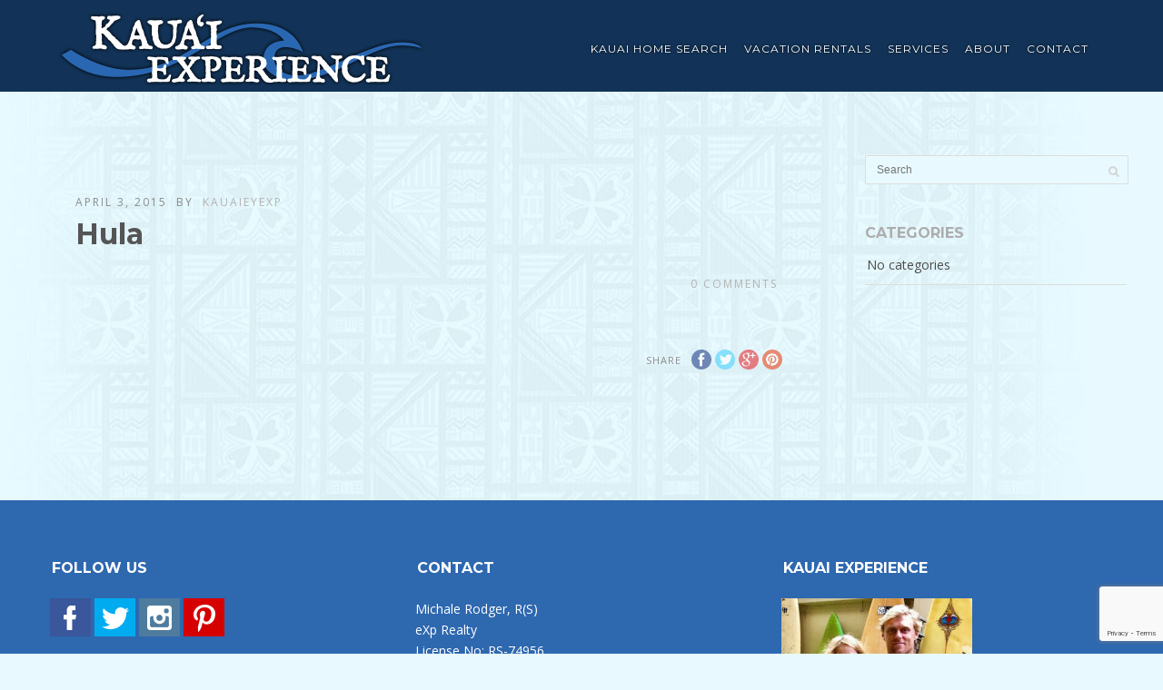

--- FILE ---
content_type: text/html; charset=UTF-8
request_url: https://www.kauaiexperience.com/pexpricing/hula/
body_size: 11582
content:
<!DOCTYPE html>
<html dir="ltr" lang="en-US" prefix="og: https://ogp.me/ns#">
<head>
<meta http-equiv="Content-Type" content="text/html; charset=UTF-8" />



<!-- Mobile Devices Viewport Resset-->
<meta name="viewport" content="width=device-width, initial-scale=1.0, maximum-scale=1">
<meta name="apple-mobile-web-app-capable" content="yes">
<!-- <meta name="viewport" content="initial-scale=1.0, user-scalable=1" /> -->





<link rel="alternate" type="application/rss+xml" title="Kauai Experience RSS" href="https://www.kauaiexperience.com/feed/" />
<link rel="pingback" href="https://www.kauaiexperience.com/xmlrpc.php" />

<!--[if lt IE 9]>
<script src="https://www.kauaiexperience.com/wp-content/themes/thestory/js/html5shiv.js"></script>
<![endif]-->


<!-- MapPress Easy Google Maps Version:2.95 (https://www.mappresspro.com) -->
<title>Hula | Kauai Experience</title>
	<style>img:is([sizes="auto" i], [sizes^="auto," i]) { contain-intrinsic-size: 3000px 1500px }</style>
	
		<!-- All in One SEO 4.8.7 - aioseo.com -->
	<meta name="robots" content="max-image-preview:large" />
	<link rel="canonical" href="https://www.kauaiexperience.com/pexpricing/hula/" />
	<meta name="generator" content="All in One SEO (AIOSEO) 4.8.7" />
		<meta property="og:locale" content="en_US" />
		<meta property="og:site_name" content="Kauai Experience | Activities and Properties with a Splash of Aloha" />
		<meta property="og:type" content="article" />
		<meta property="og:title" content="Hula | Kauai Experience" />
		<meta property="og:url" content="https://www.kauaiexperience.com/pexpricing/hula/" />
		<meta property="article:published_time" content="2015-04-04T03:43:47+00:00" />
		<meta property="article:modified_time" content="2015-04-04T03:43:47+00:00" />
		<meta name="twitter:card" content="summary" />
		<meta name="twitter:title" content="Hula | Kauai Experience" />
		<script type="application/ld+json" class="aioseo-schema">
			{"@context":"https:\/\/schema.org","@graph":[{"@type":"BreadcrumbList","@id":"https:\/\/www.kauaiexperience.com\/pexpricing\/hula\/#breadcrumblist","itemListElement":[{"@type":"ListItem","@id":"https:\/\/www.kauaiexperience.com#listItem","position":1,"name":"Home","item":"https:\/\/www.kauaiexperience.com","nextItem":{"@type":"ListItem","@id":"https:\/\/www.kauaiexperience.com\/pexpricing\/hula\/#listItem","name":"Hula"}},{"@type":"ListItem","@id":"https:\/\/www.kauaiexperience.com\/pexpricing\/hula\/#listItem","position":2,"name":"Hula","previousItem":{"@type":"ListItem","@id":"https:\/\/www.kauaiexperience.com#listItem","name":"Home"}}]},{"@type":"Organization","@id":"https:\/\/www.kauaiexperience.com\/#organization","name":"Kauai Experience","description":"Activities and Properties with a Splash of Aloha","url":"https:\/\/www.kauaiexperience.com\/"},{"@type":"WebPage","@id":"https:\/\/www.kauaiexperience.com\/pexpricing\/hula\/#webpage","url":"https:\/\/www.kauaiexperience.com\/pexpricing\/hula\/","name":"Hula | Kauai Experience","inLanguage":"en-US","isPartOf":{"@id":"https:\/\/www.kauaiexperience.com\/#website"},"breadcrumb":{"@id":"https:\/\/www.kauaiexperience.com\/pexpricing\/hula\/#breadcrumblist"},"datePublished":"2015-04-03T17:43:47-10:00","dateModified":"2015-04-03T17:43:47-10:00"},{"@type":"WebSite","@id":"https:\/\/www.kauaiexperience.com\/#website","url":"https:\/\/www.kauaiexperience.com\/","name":"Kauai Experience","description":"Activities and Properties with a Splash of Aloha","inLanguage":"en-US","publisher":{"@id":"https:\/\/www.kauaiexperience.com\/#organization"}}]}
		</script>
		<!-- All in One SEO -->

<link rel='dns-prefetch' href='//www.youtube.com' />
<link rel='dns-prefetch' href='//fonts.googleapis.com' />
<link rel="alternate" type="application/rss+xml" title="Kauai Experience &raquo; Feed" href="https://www.kauaiexperience.com/feed/" />
<link rel="alternate" type="application/rss+xml" title="Kauai Experience &raquo; Comments Feed" href="https://www.kauaiexperience.com/comments/feed/" />
<script type="text/javascript">
/* <![CDATA[ */
window._wpemojiSettings = {"baseUrl":"https:\/\/s.w.org\/images\/core\/emoji\/16.0.1\/72x72\/","ext":".png","svgUrl":"https:\/\/s.w.org\/images\/core\/emoji\/16.0.1\/svg\/","svgExt":".svg","source":{"concatemoji":"https:\/\/www.kauaiexperience.com\/wp-includes\/js\/wp-emoji-release.min.js?ver=6.8.3"}};
/*! This file is auto-generated */
!function(s,n){var o,i,e;function c(e){try{var t={supportTests:e,timestamp:(new Date).valueOf()};sessionStorage.setItem(o,JSON.stringify(t))}catch(e){}}function p(e,t,n){e.clearRect(0,0,e.canvas.width,e.canvas.height),e.fillText(t,0,0);var t=new Uint32Array(e.getImageData(0,0,e.canvas.width,e.canvas.height).data),a=(e.clearRect(0,0,e.canvas.width,e.canvas.height),e.fillText(n,0,0),new Uint32Array(e.getImageData(0,0,e.canvas.width,e.canvas.height).data));return t.every(function(e,t){return e===a[t]})}function u(e,t){e.clearRect(0,0,e.canvas.width,e.canvas.height),e.fillText(t,0,0);for(var n=e.getImageData(16,16,1,1),a=0;a<n.data.length;a++)if(0!==n.data[a])return!1;return!0}function f(e,t,n,a){switch(t){case"flag":return n(e,"\ud83c\udff3\ufe0f\u200d\u26a7\ufe0f","\ud83c\udff3\ufe0f\u200b\u26a7\ufe0f")?!1:!n(e,"\ud83c\udde8\ud83c\uddf6","\ud83c\udde8\u200b\ud83c\uddf6")&&!n(e,"\ud83c\udff4\udb40\udc67\udb40\udc62\udb40\udc65\udb40\udc6e\udb40\udc67\udb40\udc7f","\ud83c\udff4\u200b\udb40\udc67\u200b\udb40\udc62\u200b\udb40\udc65\u200b\udb40\udc6e\u200b\udb40\udc67\u200b\udb40\udc7f");case"emoji":return!a(e,"\ud83e\udedf")}return!1}function g(e,t,n,a){var r="undefined"!=typeof WorkerGlobalScope&&self instanceof WorkerGlobalScope?new OffscreenCanvas(300,150):s.createElement("canvas"),o=r.getContext("2d",{willReadFrequently:!0}),i=(o.textBaseline="top",o.font="600 32px Arial",{});return e.forEach(function(e){i[e]=t(o,e,n,a)}),i}function t(e){var t=s.createElement("script");t.src=e,t.defer=!0,s.head.appendChild(t)}"undefined"!=typeof Promise&&(o="wpEmojiSettingsSupports",i=["flag","emoji"],n.supports={everything:!0,everythingExceptFlag:!0},e=new Promise(function(e){s.addEventListener("DOMContentLoaded",e,{once:!0})}),new Promise(function(t){var n=function(){try{var e=JSON.parse(sessionStorage.getItem(o));if("object"==typeof e&&"number"==typeof e.timestamp&&(new Date).valueOf()<e.timestamp+604800&&"object"==typeof e.supportTests)return e.supportTests}catch(e){}return null}();if(!n){if("undefined"!=typeof Worker&&"undefined"!=typeof OffscreenCanvas&&"undefined"!=typeof URL&&URL.createObjectURL&&"undefined"!=typeof Blob)try{var e="postMessage("+g.toString()+"("+[JSON.stringify(i),f.toString(),p.toString(),u.toString()].join(",")+"));",a=new Blob([e],{type:"text/javascript"}),r=new Worker(URL.createObjectURL(a),{name:"wpTestEmojiSupports"});return void(r.onmessage=function(e){c(n=e.data),r.terminate(),t(n)})}catch(e){}c(n=g(i,f,p,u))}t(n)}).then(function(e){for(var t in e)n.supports[t]=e[t],n.supports.everything=n.supports.everything&&n.supports[t],"flag"!==t&&(n.supports.everythingExceptFlag=n.supports.everythingExceptFlag&&n.supports[t]);n.supports.everythingExceptFlag=n.supports.everythingExceptFlag&&!n.supports.flag,n.DOMReady=!1,n.readyCallback=function(){n.DOMReady=!0}}).then(function(){return e}).then(function(){var e;n.supports.everything||(n.readyCallback(),(e=n.source||{}).concatemoji?t(e.concatemoji):e.wpemoji&&e.twemoji&&(t(e.twemoji),t(e.wpemoji)))}))}((window,document),window._wpemojiSettings);
/* ]]> */
</script>
<link rel='stylesheet' id='sbi_styles-css' href='https://www.kauaiexperience.com/wp-content/plugins/instagram-feed/css/sbi-styles.min.css?ver=6.9.1' type='text/css' media='all' />
<style id='wp-emoji-styles-inline-css' type='text/css'>

	img.wp-smiley, img.emoji {
		display: inline !important;
		border: none !important;
		box-shadow: none !important;
		height: 1em !important;
		width: 1em !important;
		margin: 0 0.07em !important;
		vertical-align: -0.1em !important;
		background: none !important;
		padding: 0 !important;
	}
</style>
<link rel='stylesheet' id='wp-block-library-css' href='https://www.kauaiexperience.com/wp-includes/css/dist/block-library/style.min.css?ver=6.8.3' type='text/css' media='all' />
<style id='classic-theme-styles-inline-css' type='text/css'>
/*! This file is auto-generated */
.wp-block-button__link{color:#fff;background-color:#32373c;border-radius:9999px;box-shadow:none;text-decoration:none;padding:calc(.667em + 2px) calc(1.333em + 2px);font-size:1.125em}.wp-block-file__button{background:#32373c;color:#fff;text-decoration:none}
</style>
<link rel='stylesheet' id='mappress-leaflet-css' href='https://www.kauaiexperience.com/wp-content/plugins/mappress-google-maps-for-wordpress/lib/leaflet/leaflet.css?ver=1.7.1' type='text/css' media='all' />
<link rel='stylesheet' id='mappress-css' href='https://www.kauaiexperience.com/wp-content/plugins/mappress-google-maps-for-wordpress/css/mappress.css?ver=2.95' type='text/css' media='all' />
<style id='global-styles-inline-css' type='text/css'>
:root{--wp--preset--aspect-ratio--square: 1;--wp--preset--aspect-ratio--4-3: 4/3;--wp--preset--aspect-ratio--3-4: 3/4;--wp--preset--aspect-ratio--3-2: 3/2;--wp--preset--aspect-ratio--2-3: 2/3;--wp--preset--aspect-ratio--16-9: 16/9;--wp--preset--aspect-ratio--9-16: 9/16;--wp--preset--color--black: #000000;--wp--preset--color--cyan-bluish-gray: #abb8c3;--wp--preset--color--white: #ffffff;--wp--preset--color--pale-pink: #f78da7;--wp--preset--color--vivid-red: #cf2e2e;--wp--preset--color--luminous-vivid-orange: #ff6900;--wp--preset--color--luminous-vivid-amber: #fcb900;--wp--preset--color--light-green-cyan: #7bdcb5;--wp--preset--color--vivid-green-cyan: #00d084;--wp--preset--color--pale-cyan-blue: #8ed1fc;--wp--preset--color--vivid-cyan-blue: #0693e3;--wp--preset--color--vivid-purple: #9b51e0;--wp--preset--gradient--vivid-cyan-blue-to-vivid-purple: linear-gradient(135deg,rgba(6,147,227,1) 0%,rgb(155,81,224) 100%);--wp--preset--gradient--light-green-cyan-to-vivid-green-cyan: linear-gradient(135deg,rgb(122,220,180) 0%,rgb(0,208,130) 100%);--wp--preset--gradient--luminous-vivid-amber-to-luminous-vivid-orange: linear-gradient(135deg,rgba(252,185,0,1) 0%,rgba(255,105,0,1) 100%);--wp--preset--gradient--luminous-vivid-orange-to-vivid-red: linear-gradient(135deg,rgba(255,105,0,1) 0%,rgb(207,46,46) 100%);--wp--preset--gradient--very-light-gray-to-cyan-bluish-gray: linear-gradient(135deg,rgb(238,238,238) 0%,rgb(169,184,195) 100%);--wp--preset--gradient--cool-to-warm-spectrum: linear-gradient(135deg,rgb(74,234,220) 0%,rgb(151,120,209) 20%,rgb(207,42,186) 40%,rgb(238,44,130) 60%,rgb(251,105,98) 80%,rgb(254,248,76) 100%);--wp--preset--gradient--blush-light-purple: linear-gradient(135deg,rgb(255,206,236) 0%,rgb(152,150,240) 100%);--wp--preset--gradient--blush-bordeaux: linear-gradient(135deg,rgb(254,205,165) 0%,rgb(254,45,45) 50%,rgb(107,0,62) 100%);--wp--preset--gradient--luminous-dusk: linear-gradient(135deg,rgb(255,203,112) 0%,rgb(199,81,192) 50%,rgb(65,88,208) 100%);--wp--preset--gradient--pale-ocean: linear-gradient(135deg,rgb(255,245,203) 0%,rgb(182,227,212) 50%,rgb(51,167,181) 100%);--wp--preset--gradient--electric-grass: linear-gradient(135deg,rgb(202,248,128) 0%,rgb(113,206,126) 100%);--wp--preset--gradient--midnight: linear-gradient(135deg,rgb(2,3,129) 0%,rgb(40,116,252) 100%);--wp--preset--font-size--small: 13px;--wp--preset--font-size--medium: 20px;--wp--preset--font-size--large: 36px;--wp--preset--font-size--x-large: 42px;--wp--preset--spacing--20: 0.44rem;--wp--preset--spacing--30: 0.67rem;--wp--preset--spacing--40: 1rem;--wp--preset--spacing--50: 1.5rem;--wp--preset--spacing--60: 2.25rem;--wp--preset--spacing--70: 3.38rem;--wp--preset--spacing--80: 5.06rem;--wp--preset--shadow--natural: 6px 6px 9px rgba(0, 0, 0, 0.2);--wp--preset--shadow--deep: 12px 12px 50px rgba(0, 0, 0, 0.4);--wp--preset--shadow--sharp: 6px 6px 0px rgba(0, 0, 0, 0.2);--wp--preset--shadow--outlined: 6px 6px 0px -3px rgba(255, 255, 255, 1), 6px 6px rgba(0, 0, 0, 1);--wp--preset--shadow--crisp: 6px 6px 0px rgba(0, 0, 0, 1);}:where(.is-layout-flex){gap: 0.5em;}:where(.is-layout-grid){gap: 0.5em;}body .is-layout-flex{display: flex;}.is-layout-flex{flex-wrap: wrap;align-items: center;}.is-layout-flex > :is(*, div){margin: 0;}body .is-layout-grid{display: grid;}.is-layout-grid > :is(*, div){margin: 0;}:where(.wp-block-columns.is-layout-flex){gap: 2em;}:where(.wp-block-columns.is-layout-grid){gap: 2em;}:where(.wp-block-post-template.is-layout-flex){gap: 1.25em;}:where(.wp-block-post-template.is-layout-grid){gap: 1.25em;}.has-black-color{color: var(--wp--preset--color--black) !important;}.has-cyan-bluish-gray-color{color: var(--wp--preset--color--cyan-bluish-gray) !important;}.has-white-color{color: var(--wp--preset--color--white) !important;}.has-pale-pink-color{color: var(--wp--preset--color--pale-pink) !important;}.has-vivid-red-color{color: var(--wp--preset--color--vivid-red) !important;}.has-luminous-vivid-orange-color{color: var(--wp--preset--color--luminous-vivid-orange) !important;}.has-luminous-vivid-amber-color{color: var(--wp--preset--color--luminous-vivid-amber) !important;}.has-light-green-cyan-color{color: var(--wp--preset--color--light-green-cyan) !important;}.has-vivid-green-cyan-color{color: var(--wp--preset--color--vivid-green-cyan) !important;}.has-pale-cyan-blue-color{color: var(--wp--preset--color--pale-cyan-blue) !important;}.has-vivid-cyan-blue-color{color: var(--wp--preset--color--vivid-cyan-blue) !important;}.has-vivid-purple-color{color: var(--wp--preset--color--vivid-purple) !important;}.has-black-background-color{background-color: var(--wp--preset--color--black) !important;}.has-cyan-bluish-gray-background-color{background-color: var(--wp--preset--color--cyan-bluish-gray) !important;}.has-white-background-color{background-color: var(--wp--preset--color--white) !important;}.has-pale-pink-background-color{background-color: var(--wp--preset--color--pale-pink) !important;}.has-vivid-red-background-color{background-color: var(--wp--preset--color--vivid-red) !important;}.has-luminous-vivid-orange-background-color{background-color: var(--wp--preset--color--luminous-vivid-orange) !important;}.has-luminous-vivid-amber-background-color{background-color: var(--wp--preset--color--luminous-vivid-amber) !important;}.has-light-green-cyan-background-color{background-color: var(--wp--preset--color--light-green-cyan) !important;}.has-vivid-green-cyan-background-color{background-color: var(--wp--preset--color--vivid-green-cyan) !important;}.has-pale-cyan-blue-background-color{background-color: var(--wp--preset--color--pale-cyan-blue) !important;}.has-vivid-cyan-blue-background-color{background-color: var(--wp--preset--color--vivid-cyan-blue) !important;}.has-vivid-purple-background-color{background-color: var(--wp--preset--color--vivid-purple) !important;}.has-black-border-color{border-color: var(--wp--preset--color--black) !important;}.has-cyan-bluish-gray-border-color{border-color: var(--wp--preset--color--cyan-bluish-gray) !important;}.has-white-border-color{border-color: var(--wp--preset--color--white) !important;}.has-pale-pink-border-color{border-color: var(--wp--preset--color--pale-pink) !important;}.has-vivid-red-border-color{border-color: var(--wp--preset--color--vivid-red) !important;}.has-luminous-vivid-orange-border-color{border-color: var(--wp--preset--color--luminous-vivid-orange) !important;}.has-luminous-vivid-amber-border-color{border-color: var(--wp--preset--color--luminous-vivid-amber) !important;}.has-light-green-cyan-border-color{border-color: var(--wp--preset--color--light-green-cyan) !important;}.has-vivid-green-cyan-border-color{border-color: var(--wp--preset--color--vivid-green-cyan) !important;}.has-pale-cyan-blue-border-color{border-color: var(--wp--preset--color--pale-cyan-blue) !important;}.has-vivid-cyan-blue-border-color{border-color: var(--wp--preset--color--vivid-cyan-blue) !important;}.has-vivid-purple-border-color{border-color: var(--wp--preset--color--vivid-purple) !important;}.has-vivid-cyan-blue-to-vivid-purple-gradient-background{background: var(--wp--preset--gradient--vivid-cyan-blue-to-vivid-purple) !important;}.has-light-green-cyan-to-vivid-green-cyan-gradient-background{background: var(--wp--preset--gradient--light-green-cyan-to-vivid-green-cyan) !important;}.has-luminous-vivid-amber-to-luminous-vivid-orange-gradient-background{background: var(--wp--preset--gradient--luminous-vivid-amber-to-luminous-vivid-orange) !important;}.has-luminous-vivid-orange-to-vivid-red-gradient-background{background: var(--wp--preset--gradient--luminous-vivid-orange-to-vivid-red) !important;}.has-very-light-gray-to-cyan-bluish-gray-gradient-background{background: var(--wp--preset--gradient--very-light-gray-to-cyan-bluish-gray) !important;}.has-cool-to-warm-spectrum-gradient-background{background: var(--wp--preset--gradient--cool-to-warm-spectrum) !important;}.has-blush-light-purple-gradient-background{background: var(--wp--preset--gradient--blush-light-purple) !important;}.has-blush-bordeaux-gradient-background{background: var(--wp--preset--gradient--blush-bordeaux) !important;}.has-luminous-dusk-gradient-background{background: var(--wp--preset--gradient--luminous-dusk) !important;}.has-pale-ocean-gradient-background{background: var(--wp--preset--gradient--pale-ocean) !important;}.has-electric-grass-gradient-background{background: var(--wp--preset--gradient--electric-grass) !important;}.has-midnight-gradient-background{background: var(--wp--preset--gradient--midnight) !important;}.has-small-font-size{font-size: var(--wp--preset--font-size--small) !important;}.has-medium-font-size{font-size: var(--wp--preset--font-size--medium) !important;}.has-large-font-size{font-size: var(--wp--preset--font-size--large) !important;}.has-x-large-font-size{font-size: var(--wp--preset--font-size--x-large) !important;}
:where(.wp-block-post-template.is-layout-flex){gap: 1.25em;}:where(.wp-block-post-template.is-layout-grid){gap: 1.25em;}
:where(.wp-block-columns.is-layout-flex){gap: 2em;}:where(.wp-block-columns.is-layout-grid){gap: 2em;}
:root :where(.wp-block-pullquote){font-size: 1.5em;line-height: 1.6;}
</style>
<link rel='stylesheet' id='contact-form-7-css' href='https://www.kauaiexperience.com/wp-content/plugins/contact-form-7/includes/css/styles.css?ver=6.1.1' type='text/css' media='all' />
<link rel='stylesheet' id='pexeto-font-0-css' href='http://fonts.googleapis.com/css?family=Open+Sans%3A400%2C300%2C400italic%2C700&#038;ver=6.8.3' type='text/css' media='all' />
<link rel='stylesheet' id='pexeto-font-1-css' href='http://fonts.googleapis.com/css?family=Montserrat%3A400%2C700&#038;ver=6.8.3' type='text/css' media='all' />
<link rel='stylesheet' id='pexeto-font-2-css' href='http://fonts.googleapis.com/css?family=Raleway%3A200%2C100&#038;ver=6.8.3' type='text/css' media='all' />
<link rel='stylesheet' id='pexeto-pretty-photo-css' href='https://www.kauaiexperience.com/wp-content/themes/thestory/css/prettyPhoto.css?ver=1.9.14' type='text/css' media='all' />
<link rel='stylesheet' id='pexeto-stylesheet-css' href='https://www.kauaiexperience.com/wp-content/themes/thestory/style.css?ver=1.9.14' type='text/css' media='all' />
<style id='pexeto-stylesheet-inline-css' type='text/css'>
button, .button , input[type="submit"], input[type="button"], 
								#submit, .left-arrow:hover,.right-arrow:hover, .ps-left-arrow:hover, 
								.ps-right-arrow:hover, .cs-arrows:hover,.nivo-nextNav:hover, .nivo-prevNav:hover,
								.scroll-to-top:hover, .services-icon .img-container, .services-thumbnail h3:after,
								.pg-pagination a.current, .pg-pagination a:hover, #content-container .wp-pagenavi span.current, 
								#content-container .wp-pagenavi a:hover, #blog-pagination a:hover,
								.pg-item h2:after, .pc-item h2:after, .ps-icon, .ps-left-arrow:hover, .ps-right-arrow:hover,
								.pc-next:hover, .pc-prev:hover, .pc-wrapper .icon-circle, .pg-item .icon-circle, .qg-img .icon-circle,
								.ts-arrow:hover, .section-light .section-title:before, .section-light2 .section-title:after,
								.section-light-bg .section-title:after, .section-dark .section-title:after,
								.woocommerce .widget_price_filter .ui-slider .ui-slider-range,
								.woocommerce-page .widget_price_filter .ui-slider .ui-slider-range, 
								.controlArrow.prev:hover,.controlArrow.next:hover, .pex-woo-cart-num,
								.woocommerce span.onsale, .woocommerce-page span.onsale.woocommerce nav.woocommerce-pagination ul li span.current, .woocommerce-page nav.woocommerce-pagination ul li span.current,
								.woocommerce #content nav.woocommerce-pagination ul li span.current, .woocommerce-page #content nav.woocommerce-pagination ul li span.current,
								.woocommerce #content nav.woocommerce-pagination ul li span.current, .woocommerce-page #content nav.woocommerce-pagination ul li span.current,
								.woocommerce nav.woocommerce-pagination ul li a:hover, .woocommerce-page nav.woocommerce-pagination ul li a:hover,
								.woocommerce #content nav.woocommerce-pagination ul li a:hover, .woocommerce-page #content nav.woocommerce-pagination ul li a:hover,
								.woocommerce nav.woocommerce-pagination ul li a:focus, .woocommerce-page nav.woocommerce-pagination ul li a:focus,
								.woocommerce #content nav.woocommerce-pagination ul li a:focus, .woocommerce-page #content nav.woocommerce-pagination ul li a:focus,
								.pt-highlight .pt-title{background-color:#009fcd;}a, a:hover, .post-info a:hover, .read-more, .footer-widgets a:hover, .comment-info .reply,
								.comment-info .reply a, .comment-info, .post-title a:hover, .post-tags a, .format-aside aside a:hover,
								.testimonials-details a, .lp-title a:hover, .woocommerce .star-rating, .woocommerce-page .star-rating,
								.woocommerce .star-rating:before, .woocommerce-page .star-rating:before, .tabs .current a,
								#wp-calendar tbody td a, .widget_nav_menu li.current-menu-item > a, .archive-page a:hover, .woocommerce-MyAccount-navigation li.is-active a{color:#009fcd;}.accordion-title.current, .read-more, .bypostauthor, .sticky,
								.pg-cat-filter a.current{border-color:#009fcd;}.pg-element-loading .icon-circle:after{border-top-color:#009fcd;}body, .page-wrapper, #sidebar input[type="text"], 
									#sidebar input[type="password"], #sidebar textarea, .comment-respond input[type="text"],
									 .comment-respond textarea{background-color:#e8faff;}.header-wrapper, .pg-navigation, .mobile.page-template-template-fullscreen-slider-php #header, .mobile.page-template-template-fullscreen-slider-php .header-wrapper{background-color:#f6f6f8;}.dark-header #header{background-color:rgba(255,255,255,0.7);}.fixed-header-scroll #header{background-color:rgba(255,255,255,0.95);}#footer, #footer input[type=text], #footer input[type=password], 
								#footer textarea, #footer input[type=search]{background-color:#2e68af;}#footer-cta{background-color:#1f4676;}#footer-cta h5, .footer-cta-disc p{color:#ffffff;}.footer-bottom{background-color:#1f4676;}.content, .services-title-box, .post, .tabs .current a, .page-template-template-full-custom-php .page-wrapper,
								.content-box, .avatar, .comment-box, .search-results .post-content,
								.pg-info, .ps-wrapper, .content input[type="text"], .post-info, .comment-date,
								.content input[type="password"], .content textarea, .contact-captcha-container,
								.pg-categories, .pg-pagination a, #content-container .wp-pagenavi a, 
								#content-container .wp-pagenavi span, #blog-pagination a, .woocommerce-page #content-container a.button.add_to_cart_button:before,
								.ps-categories, .archive-page a, .woocommerce-MyAccount-navigation li a{color:#8c8c8c;}.woocommerce #content-container a.button.add_to_cart_button, .woocommerce-page #content-container a.button.add_to_cart_button{border-color:#8c8c8c;}.content h1,.content h2,.content h3,.content h4,.content h5,
							.content h6, h1.page-heading, .post h1, 
							h2.post-title a, .content-box h2, #portfolio-categories ul li,
							.item-desc h4 a, .item-desc h4, .content table th, 
							.post-title, .archive-page h2, .page-heading, .ps-title,
							.tabs a {color:#555555;}.sidebar, .sidebar a, .widget_categories li a, .widget_nav_menu li a, 
								.widget_archive li a, .widget_links li a, .widget_recent_entries li a, 
								.widget_links li a, .widget_pages li a, .widget_recent_entries li a, 
								.recentcomments, .widget_meta li a, .sidebar input[type=text], .sidebar input[type=password], 
								.sidebar textarea, .sidebar input[type=search], .sidebar-box .recentcomments a,
								.comment-form, .comment-form input[type=text], .comment-form textarea,
								.pg-cat-filter a, .pg-cat-filter a.current, .pg-cat-filter li:after,
								.ps-nav-text, .ps-icon, .product-categories li a, .woocommerce ul.cart_list li a, .woocommerce-page ul.cart_list li a, 
								.woocommerce ul.product_list_widget li a, .woocommerce-page ul.product_list_widget li a,
								.woocommerce .woocommerce-result-count, .woocommerce-page .woocommerce-result-count{color:#4b4b4b;}.sidebar h1,.sidebar h2,.sidebar h3,.sidebar h4,.sidebar h5,
								.sidebar h6, .sidebar h1 a,.sidebar h2 a,.sidebar h3 a,.sidebar h4 a,.sidebar h5 a,
								.sidebar h6 a, .sidebar-post-wrapper h6 a, #comments h3, #portfolio-slider .pc-header h4,
								#comments h4, #portfolio-gallery .pc-header h4, .tax-product_cat.woocommerce .content-box>h1,
								.tax-product_tag.woocommerce .content-box>h1{color:#adadad;}.sidebar blockquote, .sidebar input[type=text], .sidebar input[type=password], 
								.sidebar textarea, .sidebar input[type=search], .sidebar table th, .sidebar table tr,
								.sidebar table thead, .sidebar .table-bordered, .lp-wrapper, .widget_categories li, 
								.widget_nav_menu li, .widget_archive li, .widget_links li, .widget_recent_entries li, 
								.widget_pages li, #recentcomments li, .widget_meta li, .widget_rss li,
								.comment-form input[type=text], .comment-form textarea, .comments-titile, #reply-title,
								#portfolio-slider .pc-header, #wp-calendar caption, #portfolio-gallery .pc-header,
								.widget_nav_menu ul ul li, .widget_categories ul ul li, .widget_nav_menu ul ul, 
								.widget_categories ul ul, .sidebar .product-categories li,  .sidebar ul.product_list_widget li{border-color:#dddddd;}#logo-container img{width:404px; }#logo-container img{height:88px;}h1,h2,h3,h4,h5,h6,.pt-price{font-family:Montserrat;}body{font-family:'Open Sans';font-size:14px;}body, #footer, .sidebar-box, .services-box, .ps-content, .page-masonry .post, .services-title-box{font-size:14px;}#menu ul li a{font-family:Montserrat;font-size:12px;}.page-title h1{font-family:Montserrat;font-size:58px;}.sidebar-box .title, .footer-box .title{font-family:Montserrat;font-size:16px;}.dark-header #header { background-color: #123357; }

#content-container { background-image: url("http://www.kauaiexperience.com/wp-content/uploads/2015/04/kapa_bg_1200x1200.jpg"); width: 100%; background-repeat: no-repeat; }

.content-box { background-color: transparent !important; box-shadow: 0 0 0px rgba(0, 0, 0, 0)}

#menu { margin-top: 12px !important;}

.nav-menu ul li a { padding-right: 18px !important; padding-left: 0px !important; text-shadow: 0 0 3px rgba(0, 0, 0, 1.0); }

.nav-menu ul ul li { padding-left: 10px !important; }

#logo-container img { margin-top: -14px !important; }

#logo-container { margin-right: 0px !important; }

.section-header { padding-bottom: 4px; }

.header-wrapper { background-color: #123357 !important; }

.wpcf7-form h6 { margin-bottom: -14px; }

span.wpcf7-list-item { display: block; }

.page-subtitle { text-shadow: 0 0 3px rgba(0, 0, 0, 1.0); }

.page-title h1 { text-shadow: 0 0 5px rgba(0, 0, 0, 0.75); }

.cs-small-title { text-shadow: 0 0 3px rgba(0, 0, 0, 1.0); }

h2.cs-title { text-shadow: 0 0 5px rgba(0, 0, 0, 0.75); }

p.cs-element { text-shadow: 0 0 3px rgba(0, 0, 0, 1.0); }

.pc-header .carousel-title { display: none !important; }

.section-dark-bg { background-color: #004e6d !important; /*height: 60px !important;*/ }

.sidebar-box .title { margin-bottom: 0px; }
</style>
<!--[if lte IE 8]>
<link rel='stylesheet' id='pexeto-ie8-css' href='https://www.kauaiexperience.com/wp-content/themes/thestory/css/style_ie8.css?ver=1.9.14' type='text/css' media='all' />
<![endif]-->
<link rel='stylesheet' id='wp-pagenavi-css' href='https://www.kauaiexperience.com/wp-content/plugins/wp-pagenavi/pagenavi-css.css?ver=2.70' type='text/css' media='all' />
<script type="text/javascript" src="https://www.kauaiexperience.com/wp-includes/js/jquery/jquery.min.js?ver=3.7.1" id="jquery-core-js"></script>
<script type="text/javascript" src="https://www.kauaiexperience.com/wp-includes/js/jquery/jquery-migrate.min.js?ver=3.4.1" id="jquery-migrate-js"></script>
<link rel="https://api.w.org/" href="https://www.kauaiexperience.com/wp-json/" /><link rel="EditURI" type="application/rsd+xml" title="RSD" href="https://www.kauaiexperience.com/xmlrpc.php?rsd" />
<meta name="generator" content="WordPress 6.8.3" />
		<style type="text/css" id="wp-custom-css">
			.content-box { margin-top: -45px; }

.cs-title { width: 780px; }

@media only screen and (max-width: 600px) {
  .cs-title {
    width: 100%;
  }
}

.button { background-color: #2e68af; }

#content-container .section-full-width .section-boxed { margin-top: 40px; margin-bottom: 10px }

.section-light2 .sub-title { margin-bottom: 20px; }

#left { width: 47%; float: left; margin-right:6%;
}
 
#right { width: 47%; float: left;
}
 
.clearfix:after { content:"\0020"; display:block; height:0; clear:both; visibility:hidden; overflow:hidden; margin-bottom:10px;
}
 
.clearfix { display:block;
}		</style>
		
</head>
<body class="wp-singular pexpricing-template-default single single-pexpricing postid-338 wp-theme-thestory no-slider icons-style-dark">
<div id="main-container" >
	<div  class="page-wrapper" >
		<!--HEADER -->
				<div class="header-wrapper" >

				<header id="header">
			<div class="section-boxed section-header">
						<div id="logo-container">
								<a href="https://www.kauaiexperience.com/"><img src="http://www.kauaiexperience.com/wp-content/uploads/2015/05/Kauai_Exp_logo_404x88_NEW.png" alt="Kauai Experience" /></a>
			</div>	

			
			<div class="mobile-nav">
				<span class="mob-nav-btn">Menu</span>
			</div>
	 		<nav class="navigation-container">
				<div id="menu" class="nav-menu">
				<ul id="menu-main" class="menu-ul"><li id="menu-item-1372" class="menu-item menu-item-type-post_type menu-item-object-page menu-item-1372"><a href="https://www.kauaiexperience.com/home-search/kauai-homes/">Kauai Home Search</a></li>
<li id="menu-item-78" class="menu-item menu-item-type-post_type menu-item-object-page menu-item-has-children menu-item-78"><a href="https://www.kauaiexperience.com/vacation-rentals/">Vacation Rentals</a>
<ul class="sub-menu">
	<li id="menu-item-1439" class="menu-item menu-item-type-post_type menu-item-object-portfolio menu-item-1439"><a href="https://www.kauaiexperience.com/portfolio/hanalei-getaway/">Hanalei Getaway</a></li>
	<li id="menu-item-558" class="menu-item menu-item-type-post_type menu-item-object-portfolio menu-item-558"><a href="https://www.kauaiexperience.com/portfolio/kaulana-naue/">Kaulana Naue</a></li>
</ul>
</li>
<li id="menu-item-135" class="menu-item menu-item-type-post_type menu-item-object-page menu-item-135"><a href="https://www.kauaiexperience.com/services-2/">Services</a></li>
<li id="menu-item-138" class="menu-item menu-item-type-post_type menu-item-object-page menu-item-138"><a href="https://www.kauaiexperience.com/about/">About</a></li>
<li id="menu-item-69" class="menu-item menu-item-type-post_type menu-item-object-page menu-item-69"><a href="https://www.kauaiexperience.com/contact/">Contact</a></li>
</ul>				</div>
				
				<div class="header-buttons">
								</div>
			</nav>

				
			<div class="clear"></div>       
			<div id="navigation-line"></div>
		</div>
		</header><!-- end #header -->

</div>
<div id="content-container" class="content-boxed layout-right">
<div id="content" class="content">
<article id="post-338" class="blog-single-post theme-post-entry post-338 pexpricing type-pexpricing status-publish hentry">


<div class="post-content no-thumbnail">


	<div class="post-info top">
		<span class="post-type-icon-wrap"><span class="post-type-icon"></span></span>
					<span class="post-date">
				<time class="entry-date published updated" datetime="2015-04-03T17:43:47-10:00">April 3, 2015</time>				
			</span>	
					<span class="no-caps post-autor vcard author">
				&nbsp;by  
				<a class="url fn n" href="https://www.kauaiexperience.com/author/KauaiEyeXP/">
					KauaiEyeXP				</a>
			</span>
		
			</div>
		<div class="post-title-wrapper">
			
			<h1 class="post-title entry-title">
			Hula			</h1>

		</div>
		<div class="clear"></div>




	<div class="post-content-content">

	<div class="entry-content">		</div>
		<div class="clear"></div>
				


	<div class="post-info bottom">
		<span class="post-type-icon-wrap"><span class="post-type-icon"></span></span>
					<span class="comments-number">
				<a href="https://www.kauaiexperience.com/pexpricing/hula/#comments">
					0				<span class="no-caps">comments</span></a>
			</span>
			</div>
<div class="clear"></div>
</div>
</div>


	<div class="social-share"><div class="share-title">Share</div><ul><li title="Facebook" class="share-item share-fb" data-url="https://www.kauaiexperience.com/pexpricing/hula/" data-type="facebook" data-title="Hula"></li><li title="Twitter" class="share-item share-tw" data-url="https://www.kauaiexperience.com/pexpricing/hula/" data-title="Hula" data-type="twitter"></li><li title="Google+" class="share-item share-gp" data-url="https://www.kauaiexperience.com/pexpricing/hula/" data-lang="en-US" data-title="Hula" data-type="googlePlus"></li><li title="Pinterest" class="share-item share-pn" data-url="https://www.kauaiexperience.com/pexpricing/hula/" data-title="Hula" data-media="" data-type="pinterest"></li></ul></div><div class="clear"></div>
<div class="clear"></div>
</article>
<div id="comments">
<div id="comment-content-container">
</div>
</div>
</div> <!-- end main content holder (#content/#full-width) -->
	<div id="sidebar" class="sidebar"><aside class="sidebar-box widget_search" id="search-2"><div class="search-wrapper">
	<form role="search" method="get" class="searchform" action="https://www.kauaiexperience.com" >
		<input type="text" name="s" class="search-input placeholder"  placeholder="Search" />
		<input type="submit" value="" class="search-button"/>
	</form>
</div>
</aside><aside class="sidebar-box widget_categories" id="categories-4"><h4 class="title">Categories</h4>
			<ul>
				<li class="cat-item-none">No categories</li>			</ul>

			</aside></div>
<div class="clear"></div>
</div> <!-- end #content-container -->
</div>
<footer id="footer" class="center">
	
		
		<div class="scroll-to-top"><span></span></div>
	
		<div class="cols-wrapper footer-widgets section-boxed cols-3">
	<div class="col"><aside class="footer-box widget_text" id="text-6"><h4 class="title">Follow Us</h4>			<div class="textwidget"><a href="https://www.facebook.com/pages/Kauai-Experience/148645258534490?ref=hl"  target="_blank"><img src="http://www.kauaiexperience.com/wp-content/uploads/2015/03/footer_fb.png"></a>    <a href="https://twitter.com/KAUAlExperience" target="_blank"><img src="http://www.kauaiexperience.com/wp-content/uploads/2015/03/footer_twitter.png"></a>    <a href="https://instagram.com/kauai_experience" target="_blank"><img src="http://www.kauaiexperience.com/wp-content/uploads/2015/04/footer_instagram.png"></a>    <a href="https://www.pinterest.com/kauaiexperience/" target="_blank"><img src="http://www.kauaiexperience.com/wp-content/uploads/2015/04/footer_pinterest.png"></a> 
<p>&nbsp;</p>
</div>
		</aside><aside class="footer-box widget_text" id="text-12"><h4 class="title">Read or Leave a Review</h4>			<div class="textwidget"><div id="yelp-biz-badge-plain-yek77UpoP7skpGmw0UEOsw"><a href="http://www.yelp.com/biz/kauai-experience-hanalei" target="_blank">Check out Kauai Experience on Yelp</a></div><script type="text/javascript">(function(d, t) {var g = d.createElement(t);var s = d.getElementsByTagName(t)[0];g.id = "yelp-biz-badge-script-plain-yek77UpoP7skpGmw0UEOsw";g.src = "//dyn.yelpcdn.com/biz_badge_js/en_US/plain/yek77UpoP7skpGmw0UEOsw.js";s.parentNode.insertBefore(g, s);}(document, 'script'));</script><br />
<a href="http://www.tripadvisor.com/Attraction_Review-g60626-d4547645-Reviews-Kauai_Island_Experience-Princeville_Kauai_Hawaii.html" target="_blank"><img src="http://www.kauaiexperience.com/wp-content/uploads/2015/07/tripadvisor.png"></a>
<p>&nbsp;</p>
</div>
		</aside></div><div class="col"><aside class="footer-box widget_text" id="text-3"><h4 class="title">Contact</h4>			<div class="textwidget"><p>Michale Rodger, R(S)<br />
eXp Realty<br />
License No: RS-74956</p>
<p>Please contact Property Managers for inquiries, current rates and availability:</p>
<p><strong>Leila Rodger</strong><br />
(808) 635-8088  |  <a href="mailto:Leila.k@me.com">Email</a></p>
<p><strong>Michael Rodger</strong><br />
(808) 346-3094  |  <a href="mailto:mike@kauaiexperience.com">Email</a></p>
<p><img src="http://www.kauaiexperience.com/wp-content/uploads/2020/10/exp-logo-trans-320x153.png" width="160" height="76"/></p>
<p><a href="https://www.kauaiexperience.com/contact/"><img src="http://www.kauaiexperience.com/wp-content/uploads/2020/10/contact-us-btn-280x78.png" width="140" height="39"/></a></p>
</div>
		</aside></div><div class="col nomargin"><aside class="footer-box widget_media_image" id="media_image-2"><h4 class="title">Kauai Experience</h4><img width="210" height="300" src="https://www.kauaiexperience.com/wp-content/uploads/2020/10/Kexp-ohana-portrait-356x508-210x300.jpg" class="image wp-image-1404  attachment-medium size-medium" alt="" style="max-width: 100%; height: auto;" decoding="async" loading="lazy" srcset="https://www.kauaiexperience.com/wp-content/uploads/2020/10/Kexp-ohana-portrait-356x508-210x300.jpg 210w, https://www.kauaiexperience.com/wp-content/uploads/2020/10/Kexp-ohana-portrait-356x508.jpg 356w" sizes="auto, (max-width: 210px) 100vw, 210px" /></aside></div>	</div>
	<div class="footer-bottom">
	<div class="section-boxed">
		<span class="copyrights">
	©Copyright Kauai Experience &nbsp;&nbsp;&nbsp;&nbsp;&nbsp; <a href="https://www.skyfarm808.com" target="_blank">Website design</a></span>
<div class="footer-nav">
<div class="menu-main-container"><ul id="menu-main-1" class="menu"><li class="menu-item menu-item-type-post_type menu-item-object-page menu-item-1372"><a href="https://www.kauaiexperience.com/home-search/kauai-homes/">Kauai Home Search</a></li>
<li class="menu-item menu-item-type-post_type menu-item-object-page menu-item-78"><a href="https://www.kauaiexperience.com/vacation-rentals/">Vacation Rentals</a></li>
<li class="menu-item menu-item-type-post_type menu-item-object-page menu-item-135"><a href="https://www.kauaiexperience.com/services-2/">Services</a></li>
<li class="menu-item menu-item-type-post_type menu-item-object-page menu-item-138"><a href="https://www.kauaiexperience.com/about/">About</a></li>
<li class="menu-item menu-item-type-post_type menu-item-object-page menu-item-69"><a href="https://www.kauaiexperience.com/contact/">Contact</a></li>
</ul></div></div>


</div>
</div>


</footer> <!-- end #footer-->
</div> <!-- end #main-container -->


<!-- FOOTER ENDS -->

<script type="speculationrules">
{"prefetch":[{"source":"document","where":{"and":[{"href_matches":"\/*"},{"not":{"href_matches":["\/wp-*.php","\/wp-admin\/*","\/wp-content\/uploads\/*","\/wp-content\/*","\/wp-content\/plugins\/*","\/wp-content\/themes\/thestory\/*","\/*\\?(.+)"]}},{"not":{"selector_matches":"a[rel~=\"nofollow\"]"}},{"not":{"selector_matches":".no-prefetch, .no-prefetch a"}}]},"eagerness":"conservative"}]}
</script>
<!-- Instagram Feed JS -->
<script type="text/javascript">
var sbiajaxurl = "https://www.kauaiexperience.com/wp-admin/admin-ajax.php";
</script>
<script type="text/javascript" src="https://www.kauaiexperience.com/wp-includes/js/dist/hooks.min.js?ver=4d63a3d491d11ffd8ac6" id="wp-hooks-js"></script>
<script type="text/javascript" src="https://www.kauaiexperience.com/wp-includes/js/dist/i18n.min.js?ver=5e580eb46a90c2b997e6" id="wp-i18n-js"></script>
<script type="text/javascript" id="wp-i18n-js-after">
/* <![CDATA[ */
wp.i18n.setLocaleData( { 'text direction\u0004ltr': [ 'ltr' ] } );
/* ]]> */
</script>
<script type="text/javascript" src="https://www.kauaiexperience.com/wp-content/plugins/contact-form-7/includes/swv/js/index.js?ver=6.1.1" id="swv-js"></script>
<script type="text/javascript" id="contact-form-7-js-before">
/* <![CDATA[ */
var wpcf7 = {
    "api": {
        "root": "https:\/\/www.kauaiexperience.com\/wp-json\/",
        "namespace": "contact-form-7\/v1"
    }
};
/* ]]> */
</script>
<script type="text/javascript" src="https://www.kauaiexperience.com/wp-content/plugins/contact-form-7/includes/js/index.js?ver=6.1.1" id="contact-form-7-js"></script>
<script type="text/javascript" src="https://www.kauaiexperience.com/wp-includes/js/underscore.min.js?ver=1.13.7" id="underscore-js"></script>
<script type="text/javascript" src="https://www.kauaiexperience.com/wp-content/themes/thestory/js/main.js?ver=1.9.14" id="pexeto-main-js"></script>
<script type="text/javascript" src="https://www.kauaiexperience.com/wp-includes/js/comment-reply.min.js?ver=6.8.3" id="comment-reply-js" async="async" data-wp-strategy="async"></script>
<script type="text/javascript" src="https://www.google.com/recaptcha/api.js?render=6LckZNUaAAAAAC5n38DZP8gLNqAkEwXxFey-BlvB&amp;ver=3.0" id="google-recaptcha-js"></script>
<script type="text/javascript" src="https://www.kauaiexperience.com/wp-includes/js/dist/vendor/wp-polyfill.min.js?ver=3.15.0" id="wp-polyfill-js"></script>
<script type="text/javascript" id="wpcf7-recaptcha-js-before">
/* <![CDATA[ */
var wpcf7_recaptcha = {
    "sitekey": "6LckZNUaAAAAAC5n38DZP8gLNqAkEwXxFey-BlvB",
    "actions": {
        "homepage": "homepage",
        "contactform": "contactform"
    }
};
/* ]]> */
</script>
<script type="text/javascript" src="https://www.kauaiexperience.com/wp-content/plugins/contact-form-7/modules/recaptcha/index.js?ver=6.1.1" id="wpcf7-recaptcha-js"></script>
<script type="text/javascript">var PEXETO = PEXETO || {};PEXETO.ajaxurl="https://www.kauaiexperience.com/wp-admin/admin-ajax.php";PEXETO.lightboxOptions = {"theme":"pp_default","animation_speed":"normal","overlay_gallery":false,"allow_resize":true};PEXETO.disableRightClick=false;PEXETO.stickyHeader=false;jQuery(document).ready(function($){
					PEXETO.init.initSite();$(".pexeto-contact-form").each(function(){
			$(this).pexetoContactForm({"wrongCaptchaText":"Failed to verify that you are not a robot. Please check the checkbox below.","failText":"An error occurred. Message not sent.","validationErrorText":"Please complete all the fields correctly","messageSentText":"Message sent"});
		});});</script></body>
</html>

--- FILE ---
content_type: text/html; charset=utf-8
request_url: https://www.google.com/recaptcha/api2/anchor?ar=1&k=6LckZNUaAAAAAC5n38DZP8gLNqAkEwXxFey-BlvB&co=aHR0cHM6Ly93d3cua2F1YWlleHBlcmllbmNlLmNvbTo0NDM.&hl=en&v=N67nZn4AqZkNcbeMu4prBgzg&size=invisible&anchor-ms=20000&execute-ms=30000&cb=69lg0zak3ng3
body_size: 48904
content:
<!DOCTYPE HTML><html dir="ltr" lang="en"><head><meta http-equiv="Content-Type" content="text/html; charset=UTF-8">
<meta http-equiv="X-UA-Compatible" content="IE=edge">
<title>reCAPTCHA</title>
<style type="text/css">
/* cyrillic-ext */
@font-face {
  font-family: 'Roboto';
  font-style: normal;
  font-weight: 400;
  font-stretch: 100%;
  src: url(//fonts.gstatic.com/s/roboto/v48/KFO7CnqEu92Fr1ME7kSn66aGLdTylUAMa3GUBHMdazTgWw.woff2) format('woff2');
  unicode-range: U+0460-052F, U+1C80-1C8A, U+20B4, U+2DE0-2DFF, U+A640-A69F, U+FE2E-FE2F;
}
/* cyrillic */
@font-face {
  font-family: 'Roboto';
  font-style: normal;
  font-weight: 400;
  font-stretch: 100%;
  src: url(//fonts.gstatic.com/s/roboto/v48/KFO7CnqEu92Fr1ME7kSn66aGLdTylUAMa3iUBHMdazTgWw.woff2) format('woff2');
  unicode-range: U+0301, U+0400-045F, U+0490-0491, U+04B0-04B1, U+2116;
}
/* greek-ext */
@font-face {
  font-family: 'Roboto';
  font-style: normal;
  font-weight: 400;
  font-stretch: 100%;
  src: url(//fonts.gstatic.com/s/roboto/v48/KFO7CnqEu92Fr1ME7kSn66aGLdTylUAMa3CUBHMdazTgWw.woff2) format('woff2');
  unicode-range: U+1F00-1FFF;
}
/* greek */
@font-face {
  font-family: 'Roboto';
  font-style: normal;
  font-weight: 400;
  font-stretch: 100%;
  src: url(//fonts.gstatic.com/s/roboto/v48/KFO7CnqEu92Fr1ME7kSn66aGLdTylUAMa3-UBHMdazTgWw.woff2) format('woff2');
  unicode-range: U+0370-0377, U+037A-037F, U+0384-038A, U+038C, U+038E-03A1, U+03A3-03FF;
}
/* math */
@font-face {
  font-family: 'Roboto';
  font-style: normal;
  font-weight: 400;
  font-stretch: 100%;
  src: url(//fonts.gstatic.com/s/roboto/v48/KFO7CnqEu92Fr1ME7kSn66aGLdTylUAMawCUBHMdazTgWw.woff2) format('woff2');
  unicode-range: U+0302-0303, U+0305, U+0307-0308, U+0310, U+0312, U+0315, U+031A, U+0326-0327, U+032C, U+032F-0330, U+0332-0333, U+0338, U+033A, U+0346, U+034D, U+0391-03A1, U+03A3-03A9, U+03B1-03C9, U+03D1, U+03D5-03D6, U+03F0-03F1, U+03F4-03F5, U+2016-2017, U+2034-2038, U+203C, U+2040, U+2043, U+2047, U+2050, U+2057, U+205F, U+2070-2071, U+2074-208E, U+2090-209C, U+20D0-20DC, U+20E1, U+20E5-20EF, U+2100-2112, U+2114-2115, U+2117-2121, U+2123-214F, U+2190, U+2192, U+2194-21AE, U+21B0-21E5, U+21F1-21F2, U+21F4-2211, U+2213-2214, U+2216-22FF, U+2308-230B, U+2310, U+2319, U+231C-2321, U+2336-237A, U+237C, U+2395, U+239B-23B7, U+23D0, U+23DC-23E1, U+2474-2475, U+25AF, U+25B3, U+25B7, U+25BD, U+25C1, U+25CA, U+25CC, U+25FB, U+266D-266F, U+27C0-27FF, U+2900-2AFF, U+2B0E-2B11, U+2B30-2B4C, U+2BFE, U+3030, U+FF5B, U+FF5D, U+1D400-1D7FF, U+1EE00-1EEFF;
}
/* symbols */
@font-face {
  font-family: 'Roboto';
  font-style: normal;
  font-weight: 400;
  font-stretch: 100%;
  src: url(//fonts.gstatic.com/s/roboto/v48/KFO7CnqEu92Fr1ME7kSn66aGLdTylUAMaxKUBHMdazTgWw.woff2) format('woff2');
  unicode-range: U+0001-000C, U+000E-001F, U+007F-009F, U+20DD-20E0, U+20E2-20E4, U+2150-218F, U+2190, U+2192, U+2194-2199, U+21AF, U+21E6-21F0, U+21F3, U+2218-2219, U+2299, U+22C4-22C6, U+2300-243F, U+2440-244A, U+2460-24FF, U+25A0-27BF, U+2800-28FF, U+2921-2922, U+2981, U+29BF, U+29EB, U+2B00-2BFF, U+4DC0-4DFF, U+FFF9-FFFB, U+10140-1018E, U+10190-1019C, U+101A0, U+101D0-101FD, U+102E0-102FB, U+10E60-10E7E, U+1D2C0-1D2D3, U+1D2E0-1D37F, U+1F000-1F0FF, U+1F100-1F1AD, U+1F1E6-1F1FF, U+1F30D-1F30F, U+1F315, U+1F31C, U+1F31E, U+1F320-1F32C, U+1F336, U+1F378, U+1F37D, U+1F382, U+1F393-1F39F, U+1F3A7-1F3A8, U+1F3AC-1F3AF, U+1F3C2, U+1F3C4-1F3C6, U+1F3CA-1F3CE, U+1F3D4-1F3E0, U+1F3ED, U+1F3F1-1F3F3, U+1F3F5-1F3F7, U+1F408, U+1F415, U+1F41F, U+1F426, U+1F43F, U+1F441-1F442, U+1F444, U+1F446-1F449, U+1F44C-1F44E, U+1F453, U+1F46A, U+1F47D, U+1F4A3, U+1F4B0, U+1F4B3, U+1F4B9, U+1F4BB, U+1F4BF, U+1F4C8-1F4CB, U+1F4D6, U+1F4DA, U+1F4DF, U+1F4E3-1F4E6, U+1F4EA-1F4ED, U+1F4F7, U+1F4F9-1F4FB, U+1F4FD-1F4FE, U+1F503, U+1F507-1F50B, U+1F50D, U+1F512-1F513, U+1F53E-1F54A, U+1F54F-1F5FA, U+1F610, U+1F650-1F67F, U+1F687, U+1F68D, U+1F691, U+1F694, U+1F698, U+1F6AD, U+1F6B2, U+1F6B9-1F6BA, U+1F6BC, U+1F6C6-1F6CF, U+1F6D3-1F6D7, U+1F6E0-1F6EA, U+1F6F0-1F6F3, U+1F6F7-1F6FC, U+1F700-1F7FF, U+1F800-1F80B, U+1F810-1F847, U+1F850-1F859, U+1F860-1F887, U+1F890-1F8AD, U+1F8B0-1F8BB, U+1F8C0-1F8C1, U+1F900-1F90B, U+1F93B, U+1F946, U+1F984, U+1F996, U+1F9E9, U+1FA00-1FA6F, U+1FA70-1FA7C, U+1FA80-1FA89, U+1FA8F-1FAC6, U+1FACE-1FADC, U+1FADF-1FAE9, U+1FAF0-1FAF8, U+1FB00-1FBFF;
}
/* vietnamese */
@font-face {
  font-family: 'Roboto';
  font-style: normal;
  font-weight: 400;
  font-stretch: 100%;
  src: url(//fonts.gstatic.com/s/roboto/v48/KFO7CnqEu92Fr1ME7kSn66aGLdTylUAMa3OUBHMdazTgWw.woff2) format('woff2');
  unicode-range: U+0102-0103, U+0110-0111, U+0128-0129, U+0168-0169, U+01A0-01A1, U+01AF-01B0, U+0300-0301, U+0303-0304, U+0308-0309, U+0323, U+0329, U+1EA0-1EF9, U+20AB;
}
/* latin-ext */
@font-face {
  font-family: 'Roboto';
  font-style: normal;
  font-weight: 400;
  font-stretch: 100%;
  src: url(//fonts.gstatic.com/s/roboto/v48/KFO7CnqEu92Fr1ME7kSn66aGLdTylUAMa3KUBHMdazTgWw.woff2) format('woff2');
  unicode-range: U+0100-02BA, U+02BD-02C5, U+02C7-02CC, U+02CE-02D7, U+02DD-02FF, U+0304, U+0308, U+0329, U+1D00-1DBF, U+1E00-1E9F, U+1EF2-1EFF, U+2020, U+20A0-20AB, U+20AD-20C0, U+2113, U+2C60-2C7F, U+A720-A7FF;
}
/* latin */
@font-face {
  font-family: 'Roboto';
  font-style: normal;
  font-weight: 400;
  font-stretch: 100%;
  src: url(//fonts.gstatic.com/s/roboto/v48/KFO7CnqEu92Fr1ME7kSn66aGLdTylUAMa3yUBHMdazQ.woff2) format('woff2');
  unicode-range: U+0000-00FF, U+0131, U+0152-0153, U+02BB-02BC, U+02C6, U+02DA, U+02DC, U+0304, U+0308, U+0329, U+2000-206F, U+20AC, U+2122, U+2191, U+2193, U+2212, U+2215, U+FEFF, U+FFFD;
}
/* cyrillic-ext */
@font-face {
  font-family: 'Roboto';
  font-style: normal;
  font-weight: 500;
  font-stretch: 100%;
  src: url(//fonts.gstatic.com/s/roboto/v48/KFO7CnqEu92Fr1ME7kSn66aGLdTylUAMa3GUBHMdazTgWw.woff2) format('woff2');
  unicode-range: U+0460-052F, U+1C80-1C8A, U+20B4, U+2DE0-2DFF, U+A640-A69F, U+FE2E-FE2F;
}
/* cyrillic */
@font-face {
  font-family: 'Roboto';
  font-style: normal;
  font-weight: 500;
  font-stretch: 100%;
  src: url(//fonts.gstatic.com/s/roboto/v48/KFO7CnqEu92Fr1ME7kSn66aGLdTylUAMa3iUBHMdazTgWw.woff2) format('woff2');
  unicode-range: U+0301, U+0400-045F, U+0490-0491, U+04B0-04B1, U+2116;
}
/* greek-ext */
@font-face {
  font-family: 'Roboto';
  font-style: normal;
  font-weight: 500;
  font-stretch: 100%;
  src: url(//fonts.gstatic.com/s/roboto/v48/KFO7CnqEu92Fr1ME7kSn66aGLdTylUAMa3CUBHMdazTgWw.woff2) format('woff2');
  unicode-range: U+1F00-1FFF;
}
/* greek */
@font-face {
  font-family: 'Roboto';
  font-style: normal;
  font-weight: 500;
  font-stretch: 100%;
  src: url(//fonts.gstatic.com/s/roboto/v48/KFO7CnqEu92Fr1ME7kSn66aGLdTylUAMa3-UBHMdazTgWw.woff2) format('woff2');
  unicode-range: U+0370-0377, U+037A-037F, U+0384-038A, U+038C, U+038E-03A1, U+03A3-03FF;
}
/* math */
@font-face {
  font-family: 'Roboto';
  font-style: normal;
  font-weight: 500;
  font-stretch: 100%;
  src: url(//fonts.gstatic.com/s/roboto/v48/KFO7CnqEu92Fr1ME7kSn66aGLdTylUAMawCUBHMdazTgWw.woff2) format('woff2');
  unicode-range: U+0302-0303, U+0305, U+0307-0308, U+0310, U+0312, U+0315, U+031A, U+0326-0327, U+032C, U+032F-0330, U+0332-0333, U+0338, U+033A, U+0346, U+034D, U+0391-03A1, U+03A3-03A9, U+03B1-03C9, U+03D1, U+03D5-03D6, U+03F0-03F1, U+03F4-03F5, U+2016-2017, U+2034-2038, U+203C, U+2040, U+2043, U+2047, U+2050, U+2057, U+205F, U+2070-2071, U+2074-208E, U+2090-209C, U+20D0-20DC, U+20E1, U+20E5-20EF, U+2100-2112, U+2114-2115, U+2117-2121, U+2123-214F, U+2190, U+2192, U+2194-21AE, U+21B0-21E5, U+21F1-21F2, U+21F4-2211, U+2213-2214, U+2216-22FF, U+2308-230B, U+2310, U+2319, U+231C-2321, U+2336-237A, U+237C, U+2395, U+239B-23B7, U+23D0, U+23DC-23E1, U+2474-2475, U+25AF, U+25B3, U+25B7, U+25BD, U+25C1, U+25CA, U+25CC, U+25FB, U+266D-266F, U+27C0-27FF, U+2900-2AFF, U+2B0E-2B11, U+2B30-2B4C, U+2BFE, U+3030, U+FF5B, U+FF5D, U+1D400-1D7FF, U+1EE00-1EEFF;
}
/* symbols */
@font-face {
  font-family: 'Roboto';
  font-style: normal;
  font-weight: 500;
  font-stretch: 100%;
  src: url(//fonts.gstatic.com/s/roboto/v48/KFO7CnqEu92Fr1ME7kSn66aGLdTylUAMaxKUBHMdazTgWw.woff2) format('woff2');
  unicode-range: U+0001-000C, U+000E-001F, U+007F-009F, U+20DD-20E0, U+20E2-20E4, U+2150-218F, U+2190, U+2192, U+2194-2199, U+21AF, U+21E6-21F0, U+21F3, U+2218-2219, U+2299, U+22C4-22C6, U+2300-243F, U+2440-244A, U+2460-24FF, U+25A0-27BF, U+2800-28FF, U+2921-2922, U+2981, U+29BF, U+29EB, U+2B00-2BFF, U+4DC0-4DFF, U+FFF9-FFFB, U+10140-1018E, U+10190-1019C, U+101A0, U+101D0-101FD, U+102E0-102FB, U+10E60-10E7E, U+1D2C0-1D2D3, U+1D2E0-1D37F, U+1F000-1F0FF, U+1F100-1F1AD, U+1F1E6-1F1FF, U+1F30D-1F30F, U+1F315, U+1F31C, U+1F31E, U+1F320-1F32C, U+1F336, U+1F378, U+1F37D, U+1F382, U+1F393-1F39F, U+1F3A7-1F3A8, U+1F3AC-1F3AF, U+1F3C2, U+1F3C4-1F3C6, U+1F3CA-1F3CE, U+1F3D4-1F3E0, U+1F3ED, U+1F3F1-1F3F3, U+1F3F5-1F3F7, U+1F408, U+1F415, U+1F41F, U+1F426, U+1F43F, U+1F441-1F442, U+1F444, U+1F446-1F449, U+1F44C-1F44E, U+1F453, U+1F46A, U+1F47D, U+1F4A3, U+1F4B0, U+1F4B3, U+1F4B9, U+1F4BB, U+1F4BF, U+1F4C8-1F4CB, U+1F4D6, U+1F4DA, U+1F4DF, U+1F4E3-1F4E6, U+1F4EA-1F4ED, U+1F4F7, U+1F4F9-1F4FB, U+1F4FD-1F4FE, U+1F503, U+1F507-1F50B, U+1F50D, U+1F512-1F513, U+1F53E-1F54A, U+1F54F-1F5FA, U+1F610, U+1F650-1F67F, U+1F687, U+1F68D, U+1F691, U+1F694, U+1F698, U+1F6AD, U+1F6B2, U+1F6B9-1F6BA, U+1F6BC, U+1F6C6-1F6CF, U+1F6D3-1F6D7, U+1F6E0-1F6EA, U+1F6F0-1F6F3, U+1F6F7-1F6FC, U+1F700-1F7FF, U+1F800-1F80B, U+1F810-1F847, U+1F850-1F859, U+1F860-1F887, U+1F890-1F8AD, U+1F8B0-1F8BB, U+1F8C0-1F8C1, U+1F900-1F90B, U+1F93B, U+1F946, U+1F984, U+1F996, U+1F9E9, U+1FA00-1FA6F, U+1FA70-1FA7C, U+1FA80-1FA89, U+1FA8F-1FAC6, U+1FACE-1FADC, U+1FADF-1FAE9, U+1FAF0-1FAF8, U+1FB00-1FBFF;
}
/* vietnamese */
@font-face {
  font-family: 'Roboto';
  font-style: normal;
  font-weight: 500;
  font-stretch: 100%;
  src: url(//fonts.gstatic.com/s/roboto/v48/KFO7CnqEu92Fr1ME7kSn66aGLdTylUAMa3OUBHMdazTgWw.woff2) format('woff2');
  unicode-range: U+0102-0103, U+0110-0111, U+0128-0129, U+0168-0169, U+01A0-01A1, U+01AF-01B0, U+0300-0301, U+0303-0304, U+0308-0309, U+0323, U+0329, U+1EA0-1EF9, U+20AB;
}
/* latin-ext */
@font-face {
  font-family: 'Roboto';
  font-style: normal;
  font-weight: 500;
  font-stretch: 100%;
  src: url(//fonts.gstatic.com/s/roboto/v48/KFO7CnqEu92Fr1ME7kSn66aGLdTylUAMa3KUBHMdazTgWw.woff2) format('woff2');
  unicode-range: U+0100-02BA, U+02BD-02C5, U+02C7-02CC, U+02CE-02D7, U+02DD-02FF, U+0304, U+0308, U+0329, U+1D00-1DBF, U+1E00-1E9F, U+1EF2-1EFF, U+2020, U+20A0-20AB, U+20AD-20C0, U+2113, U+2C60-2C7F, U+A720-A7FF;
}
/* latin */
@font-face {
  font-family: 'Roboto';
  font-style: normal;
  font-weight: 500;
  font-stretch: 100%;
  src: url(//fonts.gstatic.com/s/roboto/v48/KFO7CnqEu92Fr1ME7kSn66aGLdTylUAMa3yUBHMdazQ.woff2) format('woff2');
  unicode-range: U+0000-00FF, U+0131, U+0152-0153, U+02BB-02BC, U+02C6, U+02DA, U+02DC, U+0304, U+0308, U+0329, U+2000-206F, U+20AC, U+2122, U+2191, U+2193, U+2212, U+2215, U+FEFF, U+FFFD;
}
/* cyrillic-ext */
@font-face {
  font-family: 'Roboto';
  font-style: normal;
  font-weight: 900;
  font-stretch: 100%;
  src: url(//fonts.gstatic.com/s/roboto/v48/KFO7CnqEu92Fr1ME7kSn66aGLdTylUAMa3GUBHMdazTgWw.woff2) format('woff2');
  unicode-range: U+0460-052F, U+1C80-1C8A, U+20B4, U+2DE0-2DFF, U+A640-A69F, U+FE2E-FE2F;
}
/* cyrillic */
@font-face {
  font-family: 'Roboto';
  font-style: normal;
  font-weight: 900;
  font-stretch: 100%;
  src: url(//fonts.gstatic.com/s/roboto/v48/KFO7CnqEu92Fr1ME7kSn66aGLdTylUAMa3iUBHMdazTgWw.woff2) format('woff2');
  unicode-range: U+0301, U+0400-045F, U+0490-0491, U+04B0-04B1, U+2116;
}
/* greek-ext */
@font-face {
  font-family: 'Roboto';
  font-style: normal;
  font-weight: 900;
  font-stretch: 100%;
  src: url(//fonts.gstatic.com/s/roboto/v48/KFO7CnqEu92Fr1ME7kSn66aGLdTylUAMa3CUBHMdazTgWw.woff2) format('woff2');
  unicode-range: U+1F00-1FFF;
}
/* greek */
@font-face {
  font-family: 'Roboto';
  font-style: normal;
  font-weight: 900;
  font-stretch: 100%;
  src: url(//fonts.gstatic.com/s/roboto/v48/KFO7CnqEu92Fr1ME7kSn66aGLdTylUAMa3-UBHMdazTgWw.woff2) format('woff2');
  unicode-range: U+0370-0377, U+037A-037F, U+0384-038A, U+038C, U+038E-03A1, U+03A3-03FF;
}
/* math */
@font-face {
  font-family: 'Roboto';
  font-style: normal;
  font-weight: 900;
  font-stretch: 100%;
  src: url(//fonts.gstatic.com/s/roboto/v48/KFO7CnqEu92Fr1ME7kSn66aGLdTylUAMawCUBHMdazTgWw.woff2) format('woff2');
  unicode-range: U+0302-0303, U+0305, U+0307-0308, U+0310, U+0312, U+0315, U+031A, U+0326-0327, U+032C, U+032F-0330, U+0332-0333, U+0338, U+033A, U+0346, U+034D, U+0391-03A1, U+03A3-03A9, U+03B1-03C9, U+03D1, U+03D5-03D6, U+03F0-03F1, U+03F4-03F5, U+2016-2017, U+2034-2038, U+203C, U+2040, U+2043, U+2047, U+2050, U+2057, U+205F, U+2070-2071, U+2074-208E, U+2090-209C, U+20D0-20DC, U+20E1, U+20E5-20EF, U+2100-2112, U+2114-2115, U+2117-2121, U+2123-214F, U+2190, U+2192, U+2194-21AE, U+21B0-21E5, U+21F1-21F2, U+21F4-2211, U+2213-2214, U+2216-22FF, U+2308-230B, U+2310, U+2319, U+231C-2321, U+2336-237A, U+237C, U+2395, U+239B-23B7, U+23D0, U+23DC-23E1, U+2474-2475, U+25AF, U+25B3, U+25B7, U+25BD, U+25C1, U+25CA, U+25CC, U+25FB, U+266D-266F, U+27C0-27FF, U+2900-2AFF, U+2B0E-2B11, U+2B30-2B4C, U+2BFE, U+3030, U+FF5B, U+FF5D, U+1D400-1D7FF, U+1EE00-1EEFF;
}
/* symbols */
@font-face {
  font-family: 'Roboto';
  font-style: normal;
  font-weight: 900;
  font-stretch: 100%;
  src: url(//fonts.gstatic.com/s/roboto/v48/KFO7CnqEu92Fr1ME7kSn66aGLdTylUAMaxKUBHMdazTgWw.woff2) format('woff2');
  unicode-range: U+0001-000C, U+000E-001F, U+007F-009F, U+20DD-20E0, U+20E2-20E4, U+2150-218F, U+2190, U+2192, U+2194-2199, U+21AF, U+21E6-21F0, U+21F3, U+2218-2219, U+2299, U+22C4-22C6, U+2300-243F, U+2440-244A, U+2460-24FF, U+25A0-27BF, U+2800-28FF, U+2921-2922, U+2981, U+29BF, U+29EB, U+2B00-2BFF, U+4DC0-4DFF, U+FFF9-FFFB, U+10140-1018E, U+10190-1019C, U+101A0, U+101D0-101FD, U+102E0-102FB, U+10E60-10E7E, U+1D2C0-1D2D3, U+1D2E0-1D37F, U+1F000-1F0FF, U+1F100-1F1AD, U+1F1E6-1F1FF, U+1F30D-1F30F, U+1F315, U+1F31C, U+1F31E, U+1F320-1F32C, U+1F336, U+1F378, U+1F37D, U+1F382, U+1F393-1F39F, U+1F3A7-1F3A8, U+1F3AC-1F3AF, U+1F3C2, U+1F3C4-1F3C6, U+1F3CA-1F3CE, U+1F3D4-1F3E0, U+1F3ED, U+1F3F1-1F3F3, U+1F3F5-1F3F7, U+1F408, U+1F415, U+1F41F, U+1F426, U+1F43F, U+1F441-1F442, U+1F444, U+1F446-1F449, U+1F44C-1F44E, U+1F453, U+1F46A, U+1F47D, U+1F4A3, U+1F4B0, U+1F4B3, U+1F4B9, U+1F4BB, U+1F4BF, U+1F4C8-1F4CB, U+1F4D6, U+1F4DA, U+1F4DF, U+1F4E3-1F4E6, U+1F4EA-1F4ED, U+1F4F7, U+1F4F9-1F4FB, U+1F4FD-1F4FE, U+1F503, U+1F507-1F50B, U+1F50D, U+1F512-1F513, U+1F53E-1F54A, U+1F54F-1F5FA, U+1F610, U+1F650-1F67F, U+1F687, U+1F68D, U+1F691, U+1F694, U+1F698, U+1F6AD, U+1F6B2, U+1F6B9-1F6BA, U+1F6BC, U+1F6C6-1F6CF, U+1F6D3-1F6D7, U+1F6E0-1F6EA, U+1F6F0-1F6F3, U+1F6F7-1F6FC, U+1F700-1F7FF, U+1F800-1F80B, U+1F810-1F847, U+1F850-1F859, U+1F860-1F887, U+1F890-1F8AD, U+1F8B0-1F8BB, U+1F8C0-1F8C1, U+1F900-1F90B, U+1F93B, U+1F946, U+1F984, U+1F996, U+1F9E9, U+1FA00-1FA6F, U+1FA70-1FA7C, U+1FA80-1FA89, U+1FA8F-1FAC6, U+1FACE-1FADC, U+1FADF-1FAE9, U+1FAF0-1FAF8, U+1FB00-1FBFF;
}
/* vietnamese */
@font-face {
  font-family: 'Roboto';
  font-style: normal;
  font-weight: 900;
  font-stretch: 100%;
  src: url(//fonts.gstatic.com/s/roboto/v48/KFO7CnqEu92Fr1ME7kSn66aGLdTylUAMa3OUBHMdazTgWw.woff2) format('woff2');
  unicode-range: U+0102-0103, U+0110-0111, U+0128-0129, U+0168-0169, U+01A0-01A1, U+01AF-01B0, U+0300-0301, U+0303-0304, U+0308-0309, U+0323, U+0329, U+1EA0-1EF9, U+20AB;
}
/* latin-ext */
@font-face {
  font-family: 'Roboto';
  font-style: normal;
  font-weight: 900;
  font-stretch: 100%;
  src: url(//fonts.gstatic.com/s/roboto/v48/KFO7CnqEu92Fr1ME7kSn66aGLdTylUAMa3KUBHMdazTgWw.woff2) format('woff2');
  unicode-range: U+0100-02BA, U+02BD-02C5, U+02C7-02CC, U+02CE-02D7, U+02DD-02FF, U+0304, U+0308, U+0329, U+1D00-1DBF, U+1E00-1E9F, U+1EF2-1EFF, U+2020, U+20A0-20AB, U+20AD-20C0, U+2113, U+2C60-2C7F, U+A720-A7FF;
}
/* latin */
@font-face {
  font-family: 'Roboto';
  font-style: normal;
  font-weight: 900;
  font-stretch: 100%;
  src: url(//fonts.gstatic.com/s/roboto/v48/KFO7CnqEu92Fr1ME7kSn66aGLdTylUAMa3yUBHMdazQ.woff2) format('woff2');
  unicode-range: U+0000-00FF, U+0131, U+0152-0153, U+02BB-02BC, U+02C6, U+02DA, U+02DC, U+0304, U+0308, U+0329, U+2000-206F, U+20AC, U+2122, U+2191, U+2193, U+2212, U+2215, U+FEFF, U+FFFD;
}

</style>
<link rel="stylesheet" type="text/css" href="https://www.gstatic.com/recaptcha/releases/N67nZn4AqZkNcbeMu4prBgzg/styles__ltr.css">
<script nonce="3_bqs6-uyaQGSg37lnfBmw" type="text/javascript">window['__recaptcha_api'] = 'https://www.google.com/recaptcha/api2/';</script>
<script type="text/javascript" src="https://www.gstatic.com/recaptcha/releases/N67nZn4AqZkNcbeMu4prBgzg/recaptcha__en.js" nonce="3_bqs6-uyaQGSg37lnfBmw">
      
    </script></head>
<body><div id="rc-anchor-alert" class="rc-anchor-alert"></div>
<input type="hidden" id="recaptcha-token" value="[base64]">
<script type="text/javascript" nonce="3_bqs6-uyaQGSg37lnfBmw">
      recaptcha.anchor.Main.init("[\x22ainput\x22,[\x22bgdata\x22,\x22\x22,\[base64]/[base64]/[base64]/ZyhXLGgpOnEoW04sMjEsbF0sVywwKSxoKSxmYWxzZSxmYWxzZSl9Y2F0Y2goayl7RygzNTgsVyk/[base64]/[base64]/[base64]/[base64]/[base64]/[base64]/[base64]/bmV3IEJbT10oRFswXSk6dz09Mj9uZXcgQltPXShEWzBdLERbMV0pOnc9PTM/bmV3IEJbT10oRFswXSxEWzFdLERbMl0pOnc9PTQ/[base64]/[base64]/[base64]/[base64]/[base64]\\u003d\x22,\[base64]\\u003d\x22,\x22SsOZM8Oow6vDosOxJcOrw6gbIMOSwp8AwohrwqfCvMKpN8KvwonDj8K5PMObw5/DucOmw4fDukDDtTdqw4paNcKPwpPCtMKRbMK0w5fDu8OyABwgw6/[base64]/DpBciwo3CjsOlw5TCrBTDgMKBw4FEwoTDmsOzw5wjw4J/[base64]/DqMKhwr/CkcOlPxLCvMKDw6PDpGYFwp3Cm2HDn8OVQcKHwrLCrsKQZz/DkmnCucKyA8K2wrzCqGxSw6LCs8Obw6NrD8KuJV/[base64]/Dp3Y6V8KGYQfCqsO1EWpiPmTDucOKwqvCrDAUXsObw6rCtzFyC0nDqyzDsW8rwrRTMsKRw6zCv8KLCRsYw5LCox/CjgN0wrULw4LCul06fhcQwpbCgMK4JcKCEjfCtkTDjsKowpTDtn5LQ8KEdXzDvQTCqcO9woRKWD/CiMKZcxQgOxTDl8Olwqh3w4LDu8Ojw7TCvcO9wqPCuiPCo20tD0Fbw67Cq8OdIS3Dj8OPwot9wpfDusOFwpDCgsOMw5zCo8Onwo/CpcKRGMOZbcKrwpzCuHlkw77CpjsudsOeMh02GMOAw59cwq1gw5fDssOGGVp2wpIGdsOZwr5mw6TCoWLCqWLCpXUUwpnCiGJNw5leEXPCrV3Di8O9IcOLcgoxd8KhdcOvPXXDgg/[base64]/[base64]/w4LCp8O5NGzCuAxec3nCmHbCpRUAwqQ/w6vDq8Kzw6/[base64]/DhxTDvDDDmcKxK8Kow68EVcKrKsKtWcKNYkFYLMOaLnpxLTzCtiHCvh5rK8Klw4DDqMOtwqwyLXTDgn5lwqvCnjHCokFfwoLDm8KZVhDDhFLDqsOSBXDClFfCj8OuPMO3dsK1w4/[base64]/CrcKQfsK4McKsw7xqw4XDiQfCgWzCoCPDs8KrLcKqFlxdNAoYdcKnHsOWD8OdEk4nw6PCg13DjcOUVMKjwofCm8OGwpBaZsKJwq/CmSDCk8Khwq3ClQtdwqhyw53CiMKEw5rCsUjDlBkLwpXCrcKsw40qwqPDnQsywq/[base64]/AxI/bzkYC07CnmvCnGnCjxFwwojCmGHCnSvCkMOEw5IdwoQiKmBZJsOpw7LDjzUQwqbCihVqwpvClmYBw5kow59Uw7YdwrTCr8OAJcOXw4JnOnY+w6jCn2TCm8KKE1FdwqbDp0gDJsOcF2MkRxxDG8KKwo/DusKmIMKNw5/CkkLCmAbCrAAVw73CiSHDuyHDr8O7RHgIw7bDvgLDtQrCjsKAdzE5ZsK9w5JXDRvCj8K2w7DCtcOJLMKvwrZpUxsQEB/ChHPDgcO/[base64]/Cpy9jScKlwpjCiHfDsCAZwrZ0wqcYAk/CqRDDik/DvBDDmnbDijPCjMOXwpMPw4ZHw53CqkFvwqRFwpnCrnrCucK7w77DmsOjTsOqwqdFIgV1w7DCt8O5w5sQw7zCuMOLQ3DDow7CskfCh8OjSsOmw4tlw5RrwrBsw5sbw649w4PDkcKSXcO7w4LDgsKbRcKaUMK9PcKyBcO9worCp3wXw4YewqQ4wpvDiHfCvEXCsQjCm2/DhATDmQdZQB9Twp7Cq0zDhcK9ExgkAjvDjsKNRBvDizXChC/[base64]/DvDnCrWzCoREKWMOAwooew4ZWOcKfworDgsKVDDvCmBlzeSjDqMKGbMKTwoPCii/[base64]/woofwqTDhcODw5ICw5lpSsOUfF8ZIA1YNGjClsKuwqpOwqRmw4TDhMOKa8KIacKVEW7Com7DqcK6RAI8TXFew6V3P0vDvMK3d8KzwobDjFLCk8KlwpnDosKMwonDrA3Ch8Kzc3PDh8KNwr3Dl8K9w7rDhcOENg/Co2/[base64]/CrsKmw4g5cMO9NBfDjsKOcV7CicOEw7giasK5BMKKX8KRJsK3woRkwoDCkiwuwoljw6/DszhAwrjCsGwRworDinlcKsOKwrhcw5nDqFTCumM8wrrClcOHw5/[base64]/DMOcEcKNQmjDnXwGKjzDvXHCpcKmwrkaa8KyesKfw6pMIsKqMsONw6HCi3nCr8Ovw4gOY8KvZQssYMOFw4jCo8Otw7rCgVxxw6BWw47CiTkzazRvw4PDgTnDnFNOT2UFaQ95w7/[base64]/CtcKmFSp+ODTCnV3ClMKvw7vCnsOLw4jCmMOCR8OKwqPDmzDDow7CmGoywpfCssKTeMOkUsKgGRpewp8nw7J5bz/DuQlwwpjCsCfCv2JMwpvDjz7DrFtGw4LDqGIcw5w1w7DDhDLClDQ/w7bCs0hJMFxdcQHDiBIDPsK0XB/[base64]/CiMOPw7xdOgvDqUhpwo4Zw7lUwosfd8OpHF5NwrvChMKmw5vCnxrCnwjChm/DlFjClxojV8OpA0BpCsKMwrvDiQw7w67CvAPDpcKVC8K0AF3Di8KQw4/[base64]/Ct8K/MMOGwrXDqMO5UMK6w6oFFsK/wq4wwrvCtsKQeEdcwoUDwoF/[base64]/wrV2FcOEb8OWwoHCnsKEwr/[base64]/[base64]/[base64]/DkWLDtULCs8KQF2IzwpAvwqxFwoDCv8KGchlMw5fDu8K4wqDDgsKowr3DicKkdF/Ch2MtBsKPwrDCskYRwoN+a3PDtQpqw7nDjsKtbgjDocKNfMOBw4bDmQYPG8OqwpTCixx8F8O6w4tdw4pgwqvDswvDshsDC8OGw4EGw6wpwrYhYMOyDwDDmcK7woYoQcKuVMOWKV3Cq8KrExlgw440w43CgMK8cwDCtcOxZ8OFZ8O+Y8OZEMKRKMOEwp/CuRJcwrNSI8OzOsKRw5dAw7V0T8O7WMKGWcO1CMKqwrkgBU3CllvDrcOJw7fDq8ODT8KMw5fDjcKxw5JXKMKXLMOMwqkCwqlsw6p6w7RmwqvDisOTw5zDtWdSWMKtC8Kvw55SwqDCjcKSw7wRUgh1w4LDjB1rHS/Cql4pF8Krw445wrfCpxpmwq/DvzDDnMO/[base64]/w4txecK1Q8Odwo/DoW/Cr8O5wqx2wqwUH8Oew4cMTcK5w4fCn8KgwpLCqGLDo8KcwqJkw6lQwqdNXMONw4xSwp3CiBBSXU7DosO8w6UmJxk/w53DrTzCucKJw6EGw4bDpjTDnEVCSFjDmEjDjmkoKVnDvy/CksK9wqPCg8KTw7gvR8OmBsOuw4/DkwPCmlTCmTDDpRjDoUnCtsOzw7h6wp9jw7VAOifCisOnwp7DtsK7w77DoH/[base64]/CsA4uw6QZaMKUwqbCucOee8KMaErCmmcSSRpGFiXCmTjDksKxRXpBwrzDiFhNwqPDo8Kuw4vCoMO/LB7CujbDgxXDt2Z0ZsKEM096w7HCi8OOEcKGKFkCFMK7w6VMwp3DnMKHXsOzcUDDnzfCm8KTNsOqIMOHw5sew6bCsTI5Z8Klw6wOwqRjwolcw5pJw7UWw6HDuMKrRH3Ck1NjeD7Cj0zClCo6Qnopwowjw6DDkcObwq4JW8K8LxZDPsOPSMKGVcKgwp1Swrx/fMO3K2tUwp3CsMOnwpHDozZLB1LCnhk9CsOabE/Ct3bDqlbCisKZV8Omw7HCqMO7XcOrdWfChMOiwrpiw6I4fsOhwpnDiATCt8KBTA9Qw4oxwoXCixDDniTCui0vwo5KNT/[base64]/[base64]/[base64]/[base64]/wrHDjcOEwoPDg0gxZsOiaiPDhcKVw7wUw6PDtsOOPcKDQTnDjhTCvkA2w77ClMKZwq4WEE16YcOhOlHDqsOkwozCpSc0W8ObExLDjGgdw4HCncKadS7DtnFbwpHClQvCgAhQIknCkBgjAwo0M8KSw7DDnTnDicKzSWodwqJCwprCvFAHHcKHZT/DuigTw4TCsVcRfMOLw57Clx1DbxXCqsKSUD84fAPCpz5QwqFMw4E0ZF1/w6Epf8OJcsKiIDkmCB9/w4LDvcKhd17CuwRbWHfCuHldHMO/NcOFw6FMfXR3w5ItwpzCgXjCisKmwrE+QEzDmsKkdF3Cgx8Iw4huHhhXFGBxwq/DgsKfw5vCgMKaw7jDp2rCm1BsI8O7wrtBFMKVFmfCjGF/wqnCqcKQwqPDssKSw7fDk2jCsVzDr8O8wqB0wqrCgMKrD39ObsOaw4bDp1PDl2nCjD/[base64]/EkfDrX/CpMOHH8OWWMOQw6nDh8KIWAJTQHrCuXZ9PcOOd8K4aUAbCGsPw6hEwoTCkcKgQQI0HcK1wqjDhMOiAsOgwoTDjsKnCVzDrm1+w5MsJ2Npw5pSw6DDvMK/[base64]/DosKwZULCj8KNM8KfFAbCti/Cj8O+w6TCr8K/DghZw6VzwrAyBHVcE8OAMcKWwoPCisO7L0nDocOJwpQhwqMzwox1wp7Ct8KdTsKHw4HDjUnDiXHDk8KSGcK9GxgWw67DpcKdwq/CjjNGw5nCocKfw4YcOcOKSsOeDMORCA9cDcOrwp3CjhEMb8OPEVdlRT7Cr2DDncKROk1zw4vDoHJUwpZGBnDDjiI3w4rDqBDCggsOaFtdwqzCqkJ4S8OCwrISwrbDqBgCw4XCrwtodMOhdsK9PcOUIcOzaGTDrANNw73ChTjCkm9PGMKKw40qw4/Cv8O/RcKPA1LDjMK3dcOmfsKMw4PDhMKXJChRe8Oaw43CnVrDiHoAwpZsU8Kgw5rDt8OLMx9dVcO9wrvDmEs+ZMK/w7rCi1XDjMOOw7NRJ0tjwqXCji3CiMOlwqc/w47DuMOhwpHDoGcBXWzCl8OMDcOAw4PDscKqwp8Mwo3CjsKebCnCg8KPQEPCksKLUnLCpAfCg8KFTzrCqmTDs8Kgw4UmHcK2asOeJ8KOCEfDj8OYQsK9KcOJe8OkwpbCkMKESR56w4vCjMOmGkjCqMKbFMKkJcOzwptlwpo/bsK1w47DtcOCS8OZOXDCtWnCucOdwrUnwqd2w5lwwoXClHLDt0zDnCTDtRLDpMKOCMOnwpnCu8K1wqjDlsOgwq3DmEwUA8OeVUnDox41w5DCkEl3w78/DlbCokjChC/CiMKeXsOsGMKZfMOiaUdEGHZowr9XPMOAwrjChkRzw40Kw6bCh8KJfMK1woJRw5zDnRTCvS8cCQjDkErCtxBmw5xMw5N7dE3Cu8O6w6rCrsKVw6wBw6vDosOPw6RDwqwJTMO4CcOvGcK/NMOJw6LCusO7w57DicKPJEIWBhBTwo3DhMKRDVTCq05ICsO7M8OEw7/CrcORE8OUQcKEwpPDvsOZworDksOKOXp8w6hQwq0GN8OOHsOHbMORw6ZnBMK1J2/ChUrCmsKEwpsVa3LCjxLDjMKeS8OqW8KnEMOLw4N3WsK1cx4ZWA/DgCDDnsKlw4dtC0bDrBNFcX1LfREdO8ODw6DCm8KvUcO0V3tuTFvCk8KwY8OfOsOfwoolZcKvwplvG8O9wpwuaFwXbHcKUTwxT8OZFW/Ct03CgQQewqZ9w4PCj8K1OGQww6JoTsKdwoPDkMKzw5vCjMKCw7fDtsOSDMO0w7o+wrvCihfDtcK7W8KPAMOuXh3Dn0xlw7gOXsObwq/DqmFrwrkEbMKvEhTDn8OTw4JpwpXCrzMCw4LClgBcw5jCsGFWwrkfwro9CE3DkcO7ZMOsw6YWwoHCjcO4w6TCqmPDrsKlSMKmwrfDqsOCU8O9w6zCg1bDgsOEPgHDrHIuJ8O6wqDCj8KKATRbw4tuwqgUGFY9bMOLwpnDv8OFwr/Dr2bCi8O4w4R9OzbCocOrVcKBwoPCvDkywqXCocOcwq4HIsORwq9lccK9OwPDo8OIZwDChWzCpC/CgzLDhsKcw7tCw6/[base64]/DmmjCpUwgblzCp8KWw5bCnzpOwpLDvsK5Nk1jw5fDuiQWwrLCpF4Nw77CmMORTsKfw5dsw4QoQsOuMRbDssO+YMO8e3LDpH5LU393IkjDi0lgBEvDocOENX4Uw7R4w6QkL1BrHMOFw7DCgG3Cg8OjSk/CocOsCk8SwolmwrBsdsKcd8O+wrs1wpnCtcKnw7JRwqVGwpcZFWbDg2vCpMKXCGRbw4fDsxXCrMKcwqoRAsOTw6zCln9vWMKfOUvChsOgUMOcw5h1w6Jrw6NZw4QYHcKCXQk7woJGw7rDpcOoZHcew4PCnzlcWcOiw77CtsObwq0NS2/DmcKye8OrRjbDtSTDk0zCuMKfEWvDiwHCs0XDucKBwo7Cl0gWDlcPcy81YMKSTsKLw7fCmE7DoVIjw6bClD9HMEPDmAfDkMO9wo3ClHU+f8Ogwq0sw6BuwqfDhcKrw7kGTcOoIzMawohjw4TDkcKJeS0OGxcCw4l7w7wGw4LCq2jCqsOUwqkeOcK4wqvDlVfCnj/Dp8KRXQbDskI4KwrCgcKseR96RR7Dv8OHcxBfR8Obw55mAcOsw5jCpTrDtXNcw5VyZEdKwpkZAyDDtmjCvnHCvcOpwrrDgSY3KHDCl1INw4nCkcKsa09EOnHCtzcjRcOrwqfDnlXDtwfDlMOkw63CpBvCtR7CgcOgwpvCosKWFMOAw7hwP1AoZUPCsF/CtG5Vw63DjsOsV18dVsOFw5bCiGHCr3NfwpjDijAhfMOEXlHDnCHDjcKHK8OieBXCnMOLKsKtFcKUwoPCth45WhnDs1wfwphTwr/DrcKiYMK1OcKDEcOjwq/DssKbwrxpwrE2w7LDpzPCpSQXdGs8w4c3w7vCkxBffjorEg9FwrJxUV5OEsO1wqbCrwDCki4lFsOsw4RVw4UswoPDpsKvwrc2KU7DhMOrE3DCtXAXw4J+w6rCncKrW8K1wrV/worCkB19KcOWw67DnUvDrDHDocKaw5ZtwrdPK0lEwprDqcKmw7vCnh1vwonDk8KVwrBMRURow63DlzTCoXJlw5jCiSDDsS8Cw5PDiwXCnVJXw4TCvhLDmsOzK8ODVsKTwoHDlzPCnsO5J8OSWFBOwqfDsWzCpsKhwrrDg8KFRsOMwonDgkZECsODw5zDgcKFAsOPw7/DsMOdH8KDw6phw7wkMQURUsKMAMOqwrNdwrkWwqZjUUtHCXLDpCHCpsKywpIbwrQLwq7DhyJ6JivDlloBFMKVJ1k0B8KbI8OSw7rCgMONw4PDs2sGcMOWwpDCssOlYRfCgzgKwqjDgMOYAMKROk49w6/Duy0nV3FcwqsfwrkobcODI8K5RRjDvMKOI07Dh8OoXVLDscOlSS8RE2o/[base64]/wohdJW4lDH/ClcOmw5EFw63DrcO6ZExtZcOcYVvCkDPDqsKbTx1YHmfDnMKIYTAvZwoPw70tw4/[base64]/ClsKtXD59wqpKWsOgXsOdwrMfQMKkwpcIw7NAHGEcwr4nw50eQMOWa0nCtivDiAlBw6fDlcK9wpzCmcKfw6PDuSvClmbDt8KtYcKZw4XCt8KAM8Kcw6nCiypFwrYLH8Kuw5Mowpt0wo/DrsKfK8KwwppIwqULWgnCs8OswrDDvDcswrPDh8KZPsOYw5U9wqrDvFDDtMKywpjCgMKKIRDDpBDDicOfw445wrXDlMKNwotiw7woJlHDp3vCknXDrsKJKcO0w54yMxjCtcO6wqdXBQ7DgMKMw4bDvyTCmMOYw5/Dg8OCf0BefsKvIwPCn8OFw6U6EMK3w5dFwrUFw4XCtMOcImrCtcKREDsQR8Kew6V5fUpkEFzCugHDnnEMwod3wrpXAAYBVcO5wohgSHfCjg/Dsm0Rw4FyVj7CmcOLDF3DvMKnXkLCssKwwpFxUGx3M0E+JULDn8Ozw4bCsxvDrsOtc8Kcw78qwpR1D8O/wpwnwpvDh8KYQMK2wotKw6tKOsK+FsOSw54SK8KieMO1wr1FwpMKCCdKaBQVf8OTw5DDpQzCoVQGI13Dv8KfwqTDgMOHwrDDvcKscjsvw7NiJcO0A1TDosOCw6pkw7jCk8OlJMOOwonCpVgew6HCqsOsw75KHBQvwqDDvsK+UjtjRjTDq8O9worCiTBdKcKtwp/Di8O6wqrCjcKpLBrDmzvDt8ORPMOEw6R8XWAITSfDj2p/wq/DlVZiUMORwpzDg8O6XicDwoIrwpvDtwLDnnFXwrsoGcO2KRJ/w6vDj1/CiBt/fmjChD9sU8KkNcOXwoXDqGATwrxRWMOrw6rDhsKYCMK3w7zDusKBw7Fbw5MIZcKIwq/DksKsGBlnS8OjTMOhJ8OxwppvQiZbwqstw5wxcCQiKxfCqUN/PsOYWiooIFsbw6sALsKXw43Ct8O4BiEWw51pLMKMMMO+wot+SnXCrzYxJMKJJzjDk8O2S8OWwpZQeMKhw5vDpGFCw5Mrw5RaQMK2JibCgsOMOsKJwp/[base64]/Dlj1OPnIGwpLDowfDmkTCsUjChcOmwrDDlcOgAcK6DcKswo9MY1dBOMK6w4vCusKSYMOnLRZUMMOMwrFtwqLDqn5iwoLDrsOiwpgtwrtyw7fCqDHDnmDCo0PClcKTYMKkcR5swqHDk2LDsj0mdm/CmD/CicOkwoDDi8O3BX18wq7DrMKbSkPCtsOTw7dXw5FvP8KFLMOLKcKKwq1QBcOcw4h3w4LDjmIOCgxNUsOqwoFVbcO2AQd/Bnh4D8Ozc8Ofw7IUw6Uow5BwR8O6J8KFMsOUUU3CiChYw5Zqw77CnsK1Sz5nd8KFwq4aJ3nDg37CqATDuyQEDjTCrgEXbMKgI8KxGgjCk8KTw4vCtH/[base64]/wqJmNcOkw5owwqXCihPDh8OjaMOXUWgiPh4JdcK3wq0VS8Onw6VewpUVTX0ZwqXDsmFgwpzDg1bDncK9QMKMwqVHPsKHIsOHBcOkwrjDm11ZwqXCmcOvw4QFw5bDtcO/w67CrwPDksODw7FnLx7DmcKLZSJQUsKdw5U/wqQZAxFQwqoQwr1GAD/DixQGEcKSEMOsWMKHwp0Aw5sMwpHDsWV3SEnDolkTw45pJg5oHcKtw4PDrS8dRFbCvEHCu8O5AMOrw7DChsOxTz0tFC9ILCzDgG/Cr3nDnRw5w7dSw5VUwp8AUyARIsK1VjZRw4ZnLgjCpcKoM2jCgMOWZsKkc8O/wrzCvsKhwo8Uw6xPwr0WZMOrfsKRwqfDscOJwpZoGMKLw55lwpfCosOSEcOGwrsdwrU1Rl1BARQSwoPCrMK/CcKmw4Isw4fDgsKCRcO0w5fCk2TClinDvEo1wo80f8OMwozDvcOLw6fDkR/[base64]/[base64]/[base64]/ChjgiThPDg8OXZ8KrCVLDsD/DjcKNQsKgBcKGw6/DsEMxw4fDqcKoITI5w5DDnzXDuW9awrJKwqLDmlZwPhvDuDbCkgovKXLDtlXDjFHDqiLDmxMOCilGa2bDthwKN1g4w4dPaMOGQWYJR2PDgkJlwrsLU8OnUMOfXnFHasOAwp/[base64]/Dlh9ywprDvlFQwrEEwprCq8OJwrrCjcO1wqDDjWlrwqDCgDwoNzDCpcOww7lgEkNHHmjCihjCuWxgwq1SwpPDuUYOwqDChTLDvlzCqMKyfQfDoFXDmBU5USzCrMKuak9nw73DhHjDrznDnHdLw7fDlsO+wq/Dvj5Tw7E0a8OmFMOyw5PCpMOGVcK6Y8ONwpHDjMKVL8OmB8OsPcOqwpnCqMKww4EAwq/CvSYhw4ZFwqU8w4oPwpfDpjTDphrDksOmwp/CskYtwojDiMO/[base64]/w4NGP8K8NH7CpMKew4o2wpTCkVDDg3o3w4vDgF5pZ8KZw5DDsBkTwqASP8K0w45ZPnB2eAZbQ8K0e1oNRsOtw4AJQGpGw5JlwrDDmMKKdMOuw5LDg0TDgcK9PMO/[base64]/DosKrByrCsHIbwrfDuMK3w4l3YD/CsDAEw798wp3DmDV9GMO2WArDqcK5wp16MSFjcMODwroDwozCq8KRw6lkwobCnHdow4hEDsOdYsOewq0Uw7bDvcKKwqXCuEhCehXDmG8ubcOUw63Cvjh4LsK/SsKqwobDnGNyP1jDg8KBIzXDnx8kK8Ogw7rDhMKaSBXDon7DgcKhN8OsCEHDscOHCcOrwrPDkD0ZwpbCjcOKesKOS8OVwoLCtjNcTTnDggjCrhJzw6Naw7zCksKRKcKNTcKdwod0BG9Iwq/CssK9w7/CvsO6wo16MxgbA8OAK8OgwptscQFbwpx8w6HDvsKcw40YwrLDgyVGwpjCjWsUw4PDucOmC17DvsOwwoBvw5fDphTCoFjDj8Ofw6lnwo/[base64]/[base64]/J8KhMsKoIcKew4AMwovCmMOuBsOSw5LCtMKNbCYuwoA/[base64]/[base64]/[base64]/[base64]/w7VnPV/Coxd8WmU1w4rDlcO2w5TDqU3DtSZYI8KeWAw/[base64]/DvyHDhcORw5rDpyhNPnkdLSfDgMOPfsK/Oy87wo4WOcOHw6toDcOlBsOmwrxpMkJRwr7DtsOTQjHDlsKYw753w4TCpMKUw6HDvRrDjsOvwrAeC8K8XkTCqMOqw5/[base64]/[base64]/DvsK6PcKpMHzCqFfDjFlxe8KFUsKjbw4hw6jDuQ5dYcOWw7FHwrYkwqFLwr4aw5fCl8OBcsKBXcOhNEkZwqpVw5QRw6HCj1Y1GGnDnkd9Gm5Pw7lcHDgCwqpweC3DsMKJEycwG2ltwqDCnwcVZMK4wrsWw5zDqMOzDDtmw4/[base64]/wpMjwqDCqCbDssODwrdvwofDuTfDvBjDkVxLecOjJ0fCkRfDsW/CsMOyw4Y8w6PCnsO7bi3DsWVJw7xACcK+EkvDrQomQVnDlsKqXA1dwqd1w41iwqcTwpBLfMKoFsOkw60fwoc4I8OyLsO5wp9Iw5rConMCw595wpbChMKhw6LCnEx8w47CicK+JcK6w4nCtsKKw407UgcgAcOVEsK/IggBwqQHCcKuwo3Drgk4ISTChsK6woxmMsO+UgDDt8OQPFpywopZw63DomjClnpgBhbCicKLOsK9wpseTxl+HjAcSsKCw5x/IsOxIsKBdRxFw7vDlMKGwooZGWrCkDTCocKpFiVuHcK7ByTDnEvCiXsrRxkrwq3CssO4wrzCtUXDlsOTwpcQcsK3w4DCvmbCmsKAZMKAw4EZOsKwwrHDoAzDpxzCj8K6wonCghjDt8KzTcO8w6/CsG8tK8KRwqh8SsOgejNmacKxw6wNwp57w6TDs1kZwp7DglpuRVt4DcKBGxA1NkHDkXcPYhUNZwxLSWbDqBjDmR7CsT/CtMK5ahvDiSPDjVZAw4vDujoNwoBtwpzDkHPCsVprTxLCuW4SwoLDuWfDv8OrcmHDpDd/wrd5BHHCkMKswq1qw73CpxQIKhwxwq13VMOPNSLCrMO0w5IPeMK4PMKFw5smwppbwrwEw4rCocKZXBfCvQPDucOGWMKSw703w6DCisKKw5fDk1XCg1jDg2A2CcO4w6kIwoBIw5xFW8OAWsOFw4/DjsOtfhbCl0XDt8Oew6PCqWHCvMK6wp55wrhcwqUcwrxOasOXRkLCj8OXW0kKd8Krw6QFZ3Mzwpw3w6jDlTcfbsOdwrMVw6B8McOWVcKiw4jDl8KDaGLCmR/CnFzDk8K4FcK2wrk7MTzCsDDDssObw5zCjsK8w6XCrF7CjsOCwp/Dr8OOwq3Ck8OMGMKVdGgnayTCp8O8wpjDuDpRBwlYQMKfBgIjw6zDkWPDgMO0wr7DhcOfw6bDvhfDgSEkw5vCg0XDuWsLwrfDjsKIVcOKw4TDqcOwwpwLwod5wozCpRgbwpRvwpJAJsK8w7jDscK/PcKwwonDkEvClcKjw4jDm8KtdVzClcOvw78Hw7Biw7l5w5Yxw77CsEnCuMKFw5jDo8KGw4DDmMOww7BXwqPDrAHDmHA+wrHDlzLCpMOuOhlddjDDuEHCjnUVIVVnw4DClMKnwr3DqMOWEMO7Xx8Qw7gkw4dwwq3CrsKkw41RT8KjVHMnE8OTw4kzw7wLeBxQw58/T8KRw7QZwrDCpMKGwrQywqLCqMK7OcOpMMKnGMKgw6nDrcKLwo4lSU8wUxxEN8KKwpHCpsKowo7CrcKow45iwopKamhSLizDiQ8kw7YsQMK1w4HCvivDmcKpcx/CjsO2wojCmcKTecOww6TDrMOnw57Cv0rDlHk2woXCicKMwro+wr8lw7fCtMKZwqA5VMK/LcO2W8Kbw7bDqWAnaUAFw7DDuDQvwpTCn8OYw58+BMOZw4gXw6XCt8KtwoRmwqYqEUZ5dcKswrZGw7hWbGfDg8OYBhk5w5AzCk/CjMO+w5NUIcKewrPDjDccwpJtw6LCh0PDrVJww4LDnEMTAUN2BHFvAcKswq8WwopvXsOxwqoJwoJHZSLCnMK/w5xiw519KMODw4PDhxwUwrnDuSHDky1OIn47w70GRcKgAsOnw5QCw64bOsKCw6jCsEnCti/CtcOZw7/CpcK2aCXCkDXCqRsvwqZZw5geEU4lw7PDrcKTP1lOUMOfw7dJZ3UGwrB1E2rCkFhtB8O/[base64]/DrMOdEcKMw6VnEmcNFsOvw5l3AcKZw5zDlsOOGsOBNTFiworClG3DrsOLGDnChMOrfUMKwrnDulHDrRrDrVAxwrtTwpoIw4Fawr7CuCrCuS/DgyQPw7gGw4ohw6PDpMKtwoPCs8O/[base64]/c8KYwr3CmhAxE8OOEcKBG8O1wpcmw67Dk1XCrgF7wqVLQXDDiVh/[base64]/DrcKSwrBzwpPDjsOKF3BqMMOaLcKuwrEAwrIzw5o9c2XDrx/[base64]/DmVFLCSl5w5rCk8OUICA9woXDusKPwpzCpMODES3CtcKaQ0zCk2nDlEDCqsK9w5DCnnBcwogRakluA8KRAEHDrVJ7WWLDmcOPwpbDtsK9IB3DqMODwpcyN8KfwqXDnsK/w4vDtMK8MMOXw4pSw6Ubw6DCp8KZwrDDoMK3woXDvMKmwq7CskhLHgXCgsO2Q8KyFE5lwqZ/wqXDnsK5w7zDkD7CssK6wpjDhSdRKVEhClLCmW/Ds8Ofw5lAwqxCUMK1wrLDhMOYw5kuwqZsw6Imw7FfwpxsVsONLMKKUMOgT8OHwoEFN8OJScO2wqjDoSjDg8OLIC3CtsK1woQ6wp0/QxRKWwPCm31zwpvDusOUXXZyw5TCmiHCrSo9esOWf2t+PxkwKsO3YlFYY8OQasOMB3HDu8OdNGfDnsKNw4lVJGHClcKawprDpxXDp0fDslpAw5nCmcO3KsOiBMO/eVvDm8OAa8OOwqPCmQ/CrDBbwqTCs8Kcw5/CgjzDrC/Do8OzGcK2CkphF8Kfw5TDpMKQwr0Zw7bDp8OwUsODw6xIwqhcbi/Dp8KAw7oYABRDwp1eNzfDpX/[base64]/CkyTDgH4edsOqZsKGAsK6N8KAD1TCmAICIhAVenrDlktbwo7CmMK0Q8K/w5YBasOZM8O5DcKFDUVtXCFONjDCsG8wwr4zw4fDgl4wU8Opw47Dp8OlQMKpw45tKlAVGcOuwozCvDrDhC3CrMOGY1ZTwo5OwoNRW8KZWBbCisO9w57CniHCuWt2w6vDtEXDhwLCsBxpwpfDmsOgwqsow5sKa8KqDmHCk8KuMcOwwrXDh0oGwo/DjMK0IxEeY8OBOEYTdsOlS2nDg8OCw4fDtThIJTtdw4zCnMOGwpIywrjDjkjCqQlgw7LCuwpPwqo4Ejs0dnTCjsK0wo/DscKxw6Q6Dy7CqyNfwpd2U8KFScOmwonClDBWahjCiz3DvCgxwro1w6/DlH1wX2tGacKZw5RFw65rwqwJw7LDizDCvhLCjMK/[base64]/w4dzOCLDqXgxFTpww5l8w4ImVcKbbsOGw7rDgnvChVAocinDvizCv8OlM8KrekE/w6wZIgzCn089wowWw77CtMK9cR3DrlfDpcKPYMKqQMOQwrw5Q8OeCcK/[base64]/Ct33DtAtTH8KvGMK3wrHDnsKBw4LDrMKAeMKCwqvCuEfDikHDq3R4wqJLw6VPwq1eGsKkw47DlsOPL8KQwovCsjTDgsKGdsOfwrbCjMOOw4PCosK4w5lWwowEw7V6AAjCuxTDllYnUMOPcMKbZcK/[base64]/w43Do8K4wqLCn3jDjS8Pw7ISJMOgIsOEaWQ1w4XDsl7CmsOxFz/CtVcTw7bDp8KkwqFVIsOqbAXCkcKaSzPClVc2BMK8KsK9w5HDgMK3XMOdAMObLSdRwpLCh8OOw4DDmsKBIBXCusO4w496KMKVw6DCtcKBw5pTHAjCtcKXSCAnUy3DvsOBw5DChMKQb0oLMsOvRsOQwpE7w549YlvCsMOIwrcpw43CnUHDj3PDgMOVTcK+eUc/BcOVwrZ4wrbDlRXDlsOrTcKDUhLCnMK+IcKpw7YXXCo9IURoGsKTfnLCuMOKa8O3w4DDt8OpFcO/wqZlwpPCmcKAw4onw48oPcOpdDN6w6lac8Opw6t+wr8RwrfCnsK/[base64]/CnMOkw75nRwPDqXXCvFF5w5E/e8KWS8Onwr58SmkeT8Ovwr5/I8OvZh7DhRTDnRohUgg+Y8Kawrh+ZcOtwqRIwqg3w4rCq11swrlfRD/DssOscsOIAQDDvSFyB1LCqmrCiMO9ScOYACFObVnDtcKhwqPDiyXClRppwrzDuQPCtcKIw7TDk8OQFcOQw6TDosK9UC5qO8KVw7LDvkI2w5vDmFzDi8KdB0bCr3FeS0cUw73CsHPCoMKYwp/DsCRIw5Ivw7spw7Q0enjCkzrChcKawpzDs8KrQsO5W2p2PRTDgMKwQg/Cun1QwpzCqipcwoo8JVwicCBXwpjCjsOUL08MwonCjHFqw58Pw5rCoMOGdWjDv8KRwofDiUzDmQJHw6fCg8KELMKtwozCjMOJw5h3w4VWBMOHD8KzPsOLwp7Cr8Kcw7/Dh2jDvzDDtcOGVcK0w6rDtcKOXsO9wrsITiHCnw7DiHdxwp3DpQhawrbDucOPJsO8SsONOgnDgWjDlMONDMOJw4tTwo7CtcKJwqLDsBs6NMOyEnrCr07CkRrCpkzDpjUFwpYFPcKRw6LDhMO2wo5bfG/[base64]/CjgfDsgDCmcK/\x22],null,[\x22conf\x22,null,\x226LckZNUaAAAAAC5n38DZP8gLNqAkEwXxFey-BlvB\x22,0,null,null,null,1,[21,125,63,73,95,87,41,43,42,83,102,105,109,121],[7059694,833],0,null,null,null,null,0,null,0,null,700,1,null,0,\[base64]/76lBhnEnQkZnOKMAhmv8xEZ\x22,0,0,null,null,1,null,0,0,null,null,null,0],\x22https://www.kauaiexperience.com:443\x22,null,[3,1,1],null,null,null,1,3600,[\x22https://www.google.com/intl/en/policies/privacy/\x22,\x22https://www.google.com/intl/en/policies/terms/\x22],\x22Zxz8uSyxzcR7XNwhB8BQJapIvdbVnqbO1c1/S9T+zKQ\\u003d\x22,1,0,null,1,1769692746554,0,0,[38,216,97,80,138],null,[249,20,154,12,73],\x22RC-cMsND7Eyn_yf7w\x22,null,null,null,null,null,\x220dAFcWeA6ldiBn5uqK0GNZaiR4kPVgvVYeG8aHYKUPEYE1gPBJ1ZxqXKORsTkPU0KtVJUE0djwNsBpTKYATmqtwK1FFCwiibCsNw\x22,1769775546718]");
    </script></body></html>